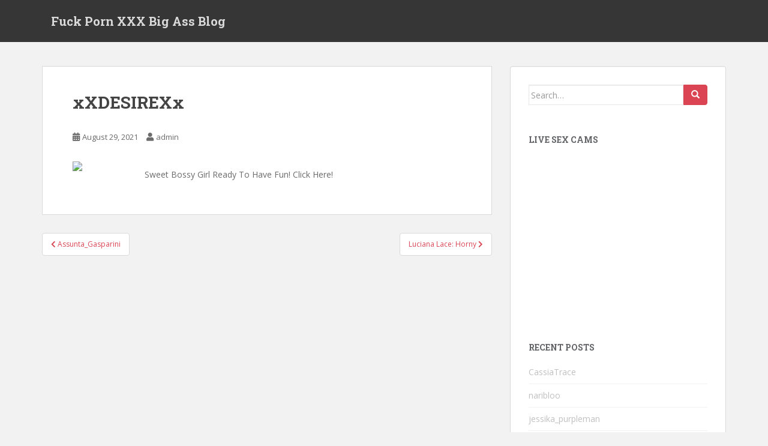

--- FILE ---
content_type: text/html; charset=UTF-8
request_url: http://www.fuckpornxxxbigass.com/xxdesirexx/
body_size: 36953
content:
<!doctype html>
<!--[if !IE]>
<html class="no-js non-ie" lang="en-US"> <![endif]-->
<!--[if IE 7 ]>
<html class="no-js ie7" lang="en-US"> <![endif]-->
<!--[if IE 8 ]>
<html class="no-js ie8" lang="en-US"> <![endif]-->
<!--[if IE 9 ]>
<html class="no-js ie9" lang="en-US"> <![endif]-->
<!--[if gt IE 9]><!-->
<html class="no-js" lang="en-US"> <!--<![endif]-->
<head>
<meta charset="UTF-8">
<meta name="viewport" content="width=device-width, initial-scale=1">
<meta name="theme-color" content="">
<link rel="profile" href="http://gmpg.org/xfn/11">

<title>xXDESIREXx &#8211; Fuck Porn XXX Big Ass Blog</title>
<meta name='robots' content='max-image-preview:large' />
<link rel='dns-prefetch' href='//fonts.googleapis.com' />
<link rel="alternate" type="application/rss+xml" title="Fuck Porn XXX Big Ass Blog &raquo; Feed" href="http://www.fuckpornxxxbigass.com/feed/" />
<link rel="alternate" type="application/rss+xml" title="Fuck Porn XXX Big Ass Blog &raquo; Comments Feed" href="http://www.fuckpornxxxbigass.com/comments/feed/" />
<link rel="alternate" title="oEmbed (JSON)" type="application/json+oembed" href="http://www.fuckpornxxxbigass.com/wp-json/oembed/1.0/embed?url=http%3A%2F%2Fwww.fuckpornxxxbigass.com%2Fxxdesirexx%2F" />
<link rel="alternate" title="oEmbed (XML)" type="text/xml+oembed" href="http://www.fuckpornxxxbigass.com/wp-json/oembed/1.0/embed?url=http%3A%2F%2Fwww.fuckpornxxxbigass.com%2Fxxdesirexx%2F&#038;format=xml" />
<style id='wp-img-auto-sizes-contain-inline-css' type='text/css'>
img:is([sizes=auto i],[sizes^="auto," i]){contain-intrinsic-size:3000px 1500px}
/*# sourceURL=wp-img-auto-sizes-contain-inline-css */
</style>
<style id='wp-emoji-styles-inline-css' type='text/css'>

	img.wp-smiley, img.emoji {
		display: inline !important;
		border: none !important;
		box-shadow: none !important;
		height: 1em !important;
		width: 1em !important;
		margin: 0 0.07em !important;
		vertical-align: -0.1em !important;
		background: none !important;
		padding: 0 !important;
	}
/*# sourceURL=wp-emoji-styles-inline-css */
</style>
<style id='wp-block-library-inline-css' type='text/css'>
:root{--wp-block-synced-color:#7a00df;--wp-block-synced-color--rgb:122,0,223;--wp-bound-block-color:var(--wp-block-synced-color);--wp-editor-canvas-background:#ddd;--wp-admin-theme-color:#007cba;--wp-admin-theme-color--rgb:0,124,186;--wp-admin-theme-color-darker-10:#006ba1;--wp-admin-theme-color-darker-10--rgb:0,107,160.5;--wp-admin-theme-color-darker-20:#005a87;--wp-admin-theme-color-darker-20--rgb:0,90,135;--wp-admin-border-width-focus:2px}@media (min-resolution:192dpi){:root{--wp-admin-border-width-focus:1.5px}}.wp-element-button{cursor:pointer}:root .has-very-light-gray-background-color{background-color:#eee}:root .has-very-dark-gray-background-color{background-color:#313131}:root .has-very-light-gray-color{color:#eee}:root .has-very-dark-gray-color{color:#313131}:root .has-vivid-green-cyan-to-vivid-cyan-blue-gradient-background{background:linear-gradient(135deg,#00d084,#0693e3)}:root .has-purple-crush-gradient-background{background:linear-gradient(135deg,#34e2e4,#4721fb 50%,#ab1dfe)}:root .has-hazy-dawn-gradient-background{background:linear-gradient(135deg,#faaca8,#dad0ec)}:root .has-subdued-olive-gradient-background{background:linear-gradient(135deg,#fafae1,#67a671)}:root .has-atomic-cream-gradient-background{background:linear-gradient(135deg,#fdd79a,#004a59)}:root .has-nightshade-gradient-background{background:linear-gradient(135deg,#330968,#31cdcf)}:root .has-midnight-gradient-background{background:linear-gradient(135deg,#020381,#2874fc)}:root{--wp--preset--font-size--normal:16px;--wp--preset--font-size--huge:42px}.has-regular-font-size{font-size:1em}.has-larger-font-size{font-size:2.625em}.has-normal-font-size{font-size:var(--wp--preset--font-size--normal)}.has-huge-font-size{font-size:var(--wp--preset--font-size--huge)}.has-text-align-center{text-align:center}.has-text-align-left{text-align:left}.has-text-align-right{text-align:right}.has-fit-text{white-space:nowrap!important}#end-resizable-editor-section{display:none}.aligncenter{clear:both}.items-justified-left{justify-content:flex-start}.items-justified-center{justify-content:center}.items-justified-right{justify-content:flex-end}.items-justified-space-between{justify-content:space-between}.screen-reader-text{border:0;clip-path:inset(50%);height:1px;margin:-1px;overflow:hidden;padding:0;position:absolute;width:1px;word-wrap:normal!important}.screen-reader-text:focus{background-color:#ddd;clip-path:none;color:#444;display:block;font-size:1em;height:auto;left:5px;line-height:normal;padding:15px 23px 14px;text-decoration:none;top:5px;width:auto;z-index:100000}html :where(.has-border-color){border-style:solid}html :where([style*=border-top-color]){border-top-style:solid}html :where([style*=border-right-color]){border-right-style:solid}html :where([style*=border-bottom-color]){border-bottom-style:solid}html :where([style*=border-left-color]){border-left-style:solid}html :where([style*=border-width]){border-style:solid}html :where([style*=border-top-width]){border-top-style:solid}html :where([style*=border-right-width]){border-right-style:solid}html :where([style*=border-bottom-width]){border-bottom-style:solid}html :where([style*=border-left-width]){border-left-style:solid}html :where(img[class*=wp-image-]){height:auto;max-width:100%}:where(figure){margin:0 0 1em}html :where(.is-position-sticky){--wp-admin--admin-bar--position-offset:var(--wp-admin--admin-bar--height,0px)}@media screen and (max-width:600px){html :where(.is-position-sticky){--wp-admin--admin-bar--position-offset:0px}}

/*# sourceURL=wp-block-library-inline-css */
</style><style id='global-styles-inline-css' type='text/css'>
:root{--wp--preset--aspect-ratio--square: 1;--wp--preset--aspect-ratio--4-3: 4/3;--wp--preset--aspect-ratio--3-4: 3/4;--wp--preset--aspect-ratio--3-2: 3/2;--wp--preset--aspect-ratio--2-3: 2/3;--wp--preset--aspect-ratio--16-9: 16/9;--wp--preset--aspect-ratio--9-16: 9/16;--wp--preset--color--black: #000000;--wp--preset--color--cyan-bluish-gray: #abb8c3;--wp--preset--color--white: #ffffff;--wp--preset--color--pale-pink: #f78da7;--wp--preset--color--vivid-red: #cf2e2e;--wp--preset--color--luminous-vivid-orange: #ff6900;--wp--preset--color--luminous-vivid-amber: #fcb900;--wp--preset--color--light-green-cyan: #7bdcb5;--wp--preset--color--vivid-green-cyan: #00d084;--wp--preset--color--pale-cyan-blue: #8ed1fc;--wp--preset--color--vivid-cyan-blue: #0693e3;--wp--preset--color--vivid-purple: #9b51e0;--wp--preset--gradient--vivid-cyan-blue-to-vivid-purple: linear-gradient(135deg,rgb(6,147,227) 0%,rgb(155,81,224) 100%);--wp--preset--gradient--light-green-cyan-to-vivid-green-cyan: linear-gradient(135deg,rgb(122,220,180) 0%,rgb(0,208,130) 100%);--wp--preset--gradient--luminous-vivid-amber-to-luminous-vivid-orange: linear-gradient(135deg,rgb(252,185,0) 0%,rgb(255,105,0) 100%);--wp--preset--gradient--luminous-vivid-orange-to-vivid-red: linear-gradient(135deg,rgb(255,105,0) 0%,rgb(207,46,46) 100%);--wp--preset--gradient--very-light-gray-to-cyan-bluish-gray: linear-gradient(135deg,rgb(238,238,238) 0%,rgb(169,184,195) 100%);--wp--preset--gradient--cool-to-warm-spectrum: linear-gradient(135deg,rgb(74,234,220) 0%,rgb(151,120,209) 20%,rgb(207,42,186) 40%,rgb(238,44,130) 60%,rgb(251,105,98) 80%,rgb(254,248,76) 100%);--wp--preset--gradient--blush-light-purple: linear-gradient(135deg,rgb(255,206,236) 0%,rgb(152,150,240) 100%);--wp--preset--gradient--blush-bordeaux: linear-gradient(135deg,rgb(254,205,165) 0%,rgb(254,45,45) 50%,rgb(107,0,62) 100%);--wp--preset--gradient--luminous-dusk: linear-gradient(135deg,rgb(255,203,112) 0%,rgb(199,81,192) 50%,rgb(65,88,208) 100%);--wp--preset--gradient--pale-ocean: linear-gradient(135deg,rgb(255,245,203) 0%,rgb(182,227,212) 50%,rgb(51,167,181) 100%);--wp--preset--gradient--electric-grass: linear-gradient(135deg,rgb(202,248,128) 0%,rgb(113,206,126) 100%);--wp--preset--gradient--midnight: linear-gradient(135deg,rgb(2,3,129) 0%,rgb(40,116,252) 100%);--wp--preset--font-size--small: 13px;--wp--preset--font-size--medium: 20px;--wp--preset--font-size--large: 36px;--wp--preset--font-size--x-large: 42px;--wp--preset--spacing--20: 0.44rem;--wp--preset--spacing--30: 0.67rem;--wp--preset--spacing--40: 1rem;--wp--preset--spacing--50: 1.5rem;--wp--preset--spacing--60: 2.25rem;--wp--preset--spacing--70: 3.38rem;--wp--preset--spacing--80: 5.06rem;--wp--preset--shadow--natural: 6px 6px 9px rgba(0, 0, 0, 0.2);--wp--preset--shadow--deep: 12px 12px 50px rgba(0, 0, 0, 0.4);--wp--preset--shadow--sharp: 6px 6px 0px rgba(0, 0, 0, 0.2);--wp--preset--shadow--outlined: 6px 6px 0px -3px rgb(255, 255, 255), 6px 6px rgb(0, 0, 0);--wp--preset--shadow--crisp: 6px 6px 0px rgb(0, 0, 0);}:where(.is-layout-flex){gap: 0.5em;}:where(.is-layout-grid){gap: 0.5em;}body .is-layout-flex{display: flex;}.is-layout-flex{flex-wrap: wrap;align-items: center;}.is-layout-flex > :is(*, div){margin: 0;}body .is-layout-grid{display: grid;}.is-layout-grid > :is(*, div){margin: 0;}:where(.wp-block-columns.is-layout-flex){gap: 2em;}:where(.wp-block-columns.is-layout-grid){gap: 2em;}:where(.wp-block-post-template.is-layout-flex){gap: 1.25em;}:where(.wp-block-post-template.is-layout-grid){gap: 1.25em;}.has-black-color{color: var(--wp--preset--color--black) !important;}.has-cyan-bluish-gray-color{color: var(--wp--preset--color--cyan-bluish-gray) !important;}.has-white-color{color: var(--wp--preset--color--white) !important;}.has-pale-pink-color{color: var(--wp--preset--color--pale-pink) !important;}.has-vivid-red-color{color: var(--wp--preset--color--vivid-red) !important;}.has-luminous-vivid-orange-color{color: var(--wp--preset--color--luminous-vivid-orange) !important;}.has-luminous-vivid-amber-color{color: var(--wp--preset--color--luminous-vivid-amber) !important;}.has-light-green-cyan-color{color: var(--wp--preset--color--light-green-cyan) !important;}.has-vivid-green-cyan-color{color: var(--wp--preset--color--vivid-green-cyan) !important;}.has-pale-cyan-blue-color{color: var(--wp--preset--color--pale-cyan-blue) !important;}.has-vivid-cyan-blue-color{color: var(--wp--preset--color--vivid-cyan-blue) !important;}.has-vivid-purple-color{color: var(--wp--preset--color--vivid-purple) !important;}.has-black-background-color{background-color: var(--wp--preset--color--black) !important;}.has-cyan-bluish-gray-background-color{background-color: var(--wp--preset--color--cyan-bluish-gray) !important;}.has-white-background-color{background-color: var(--wp--preset--color--white) !important;}.has-pale-pink-background-color{background-color: var(--wp--preset--color--pale-pink) !important;}.has-vivid-red-background-color{background-color: var(--wp--preset--color--vivid-red) !important;}.has-luminous-vivid-orange-background-color{background-color: var(--wp--preset--color--luminous-vivid-orange) !important;}.has-luminous-vivid-amber-background-color{background-color: var(--wp--preset--color--luminous-vivid-amber) !important;}.has-light-green-cyan-background-color{background-color: var(--wp--preset--color--light-green-cyan) !important;}.has-vivid-green-cyan-background-color{background-color: var(--wp--preset--color--vivid-green-cyan) !important;}.has-pale-cyan-blue-background-color{background-color: var(--wp--preset--color--pale-cyan-blue) !important;}.has-vivid-cyan-blue-background-color{background-color: var(--wp--preset--color--vivid-cyan-blue) !important;}.has-vivid-purple-background-color{background-color: var(--wp--preset--color--vivid-purple) !important;}.has-black-border-color{border-color: var(--wp--preset--color--black) !important;}.has-cyan-bluish-gray-border-color{border-color: var(--wp--preset--color--cyan-bluish-gray) !important;}.has-white-border-color{border-color: var(--wp--preset--color--white) !important;}.has-pale-pink-border-color{border-color: var(--wp--preset--color--pale-pink) !important;}.has-vivid-red-border-color{border-color: var(--wp--preset--color--vivid-red) !important;}.has-luminous-vivid-orange-border-color{border-color: var(--wp--preset--color--luminous-vivid-orange) !important;}.has-luminous-vivid-amber-border-color{border-color: var(--wp--preset--color--luminous-vivid-amber) !important;}.has-light-green-cyan-border-color{border-color: var(--wp--preset--color--light-green-cyan) !important;}.has-vivid-green-cyan-border-color{border-color: var(--wp--preset--color--vivid-green-cyan) !important;}.has-pale-cyan-blue-border-color{border-color: var(--wp--preset--color--pale-cyan-blue) !important;}.has-vivid-cyan-blue-border-color{border-color: var(--wp--preset--color--vivid-cyan-blue) !important;}.has-vivid-purple-border-color{border-color: var(--wp--preset--color--vivid-purple) !important;}.has-vivid-cyan-blue-to-vivid-purple-gradient-background{background: var(--wp--preset--gradient--vivid-cyan-blue-to-vivid-purple) !important;}.has-light-green-cyan-to-vivid-green-cyan-gradient-background{background: var(--wp--preset--gradient--light-green-cyan-to-vivid-green-cyan) !important;}.has-luminous-vivid-amber-to-luminous-vivid-orange-gradient-background{background: var(--wp--preset--gradient--luminous-vivid-amber-to-luminous-vivid-orange) !important;}.has-luminous-vivid-orange-to-vivid-red-gradient-background{background: var(--wp--preset--gradient--luminous-vivid-orange-to-vivid-red) !important;}.has-very-light-gray-to-cyan-bluish-gray-gradient-background{background: var(--wp--preset--gradient--very-light-gray-to-cyan-bluish-gray) !important;}.has-cool-to-warm-spectrum-gradient-background{background: var(--wp--preset--gradient--cool-to-warm-spectrum) !important;}.has-blush-light-purple-gradient-background{background: var(--wp--preset--gradient--blush-light-purple) !important;}.has-blush-bordeaux-gradient-background{background: var(--wp--preset--gradient--blush-bordeaux) !important;}.has-luminous-dusk-gradient-background{background: var(--wp--preset--gradient--luminous-dusk) !important;}.has-pale-ocean-gradient-background{background: var(--wp--preset--gradient--pale-ocean) !important;}.has-electric-grass-gradient-background{background: var(--wp--preset--gradient--electric-grass) !important;}.has-midnight-gradient-background{background: var(--wp--preset--gradient--midnight) !important;}.has-small-font-size{font-size: var(--wp--preset--font-size--small) !important;}.has-medium-font-size{font-size: var(--wp--preset--font-size--medium) !important;}.has-large-font-size{font-size: var(--wp--preset--font-size--large) !important;}.has-x-large-font-size{font-size: var(--wp--preset--font-size--x-large) !important;}
/*# sourceURL=global-styles-inline-css */
</style>

<style id='classic-theme-styles-inline-css' type='text/css'>
/*! This file is auto-generated */
.wp-block-button__link{color:#fff;background-color:#32373c;border-radius:9999px;box-shadow:none;text-decoration:none;padding:calc(.667em + 2px) calc(1.333em + 2px);font-size:1.125em}.wp-block-file__button{background:#32373c;color:#fff;text-decoration:none}
/*# sourceURL=/wp-includes/css/classic-themes.min.css */
</style>
<link rel='stylesheet' id='sparkling-bootstrap-css' href='http://www.fuckpornxxxbigass.com/wp-content/themes/sparkling/assets/css/bootstrap.min.css?ver=6.9' type='text/css' media='all' />
<link rel='stylesheet' id='sparkling-icons-css' href='http://www.fuckpornxxxbigass.com/wp-content/themes/sparkling/assets/css/fontawesome-all.min.css?ver=5.1.1.' type='text/css' media='all' />
<link rel='stylesheet' id='sparkling-fonts-css' href='//fonts.googleapis.com/css?family=Open+Sans%3A400italic%2C400%2C600%2C700%7CRoboto+Slab%3A400%2C300%2C700&#038;ver=6.9' type='text/css' media='all' />
<link rel='stylesheet' id='sparkling-style-css' href='http://www.fuckpornxxxbigass.com/wp-content/themes/sparkling/style.css?ver=2.4.2' type='text/css' media='all' />
<script type="text/javascript" src="http://www.fuckpornxxxbigass.com/wp-includes/js/jquery/jquery.min.js?ver=3.7.1" id="jquery-core-js"></script>
<script type="text/javascript" src="http://www.fuckpornxxxbigass.com/wp-includes/js/jquery/jquery-migrate.min.js?ver=3.4.1" id="jquery-migrate-js"></script>
<script type="text/javascript" src="http://www.fuckpornxxxbigass.com/wp-content/themes/sparkling/assets/js/vendor/bootstrap.min.js?ver=6.9" id="sparkling-bootstrapjs-js"></script>
<script type="text/javascript" src="http://www.fuckpornxxxbigass.com/wp-content/themes/sparkling/assets/js/functions.js?ver=20180503" id="sparkling-functions-js"></script>
<link rel="https://api.w.org/" href="http://www.fuckpornxxxbigass.com/wp-json/" /><link rel="alternate" title="JSON" type="application/json" href="http://www.fuckpornxxxbigass.com/wp-json/wp/v2/posts/571" /><link rel="EditURI" type="application/rsd+xml" title="RSD" href="http://www.fuckpornxxxbigass.com/xmlrpc.php?rsd" />
<meta name="generator" content="WordPress 6.9" />
<link rel="canonical" href="http://www.fuckpornxxxbigass.com/xxdesirexx/" />
<link rel='shortlink' href='http://www.fuckpornxxxbigass.com/?p=571' />
<style type="text/css"></style>        <style type="text/css">
                    .navbar > .container .navbar-brand {
                color: #dadada;
            }
                </style>
        
</head>

<body class="wp-singular post-template-default single single-post postid-571 single-format-standard wp-theme-sparkling">
	<a class="sr-only sr-only-focusable" href="#content">Skip to main content</a>
<div id="page" class="hfeed site">

	<header id="masthead" class="site-header" role="banner">
		<nav class="navbar navbar-default
		" role="navigation">
			<div class="container">
				<div class="row">
					<div class="site-navigation-inner col-sm-12">
						<div class="navbar-header">


														<div id="logo">
															<p class="site-name">																		<a class="navbar-brand" href="http://www.fuckpornxxxbigass.com/" title="Fuck Porn XXX Big Ass Blog" rel="home">Fuck Porn XXX Big Ass Blog</a>
																</p>																													</div><!-- end of #logo -->

							<button type="button" class="btn navbar-toggle" data-toggle="collapse" data-target=".navbar-ex1-collapse">
								<span class="sr-only">Toggle navigation</span>
								<span class="icon-bar"></span>
								<span class="icon-bar"></span>
								<span class="icon-bar"></span>
							</button>
						</div>



						


					</div>
				</div>
			</div>
		</nav><!-- .site-navigation -->
	</header><!-- #masthead -->

	<div id="content" class="site-content">

		<div class="top-section">
								</div>

		<div class="container main-content-area">
						<div class="row side-pull-left">
				<div class="main-content-inner col-sm-12 col-md-8">

	<div id="primary" class="content-area">
		<main id="main" class="site-main" role="main">

		<article id="post-571" class="post-571 post type-post status-publish format-standard hentry category-fuck-porn-xxx-big-ass">
		<div class="post-inner-content">
		<header class="entry-header page-header">

			<h1 class="entry-title ">xXDESIREXx</h1>

			<div class="entry-meta">
				<span class="posted-on"><i class="fa fa-calendar-alt"></i> <a href="http://www.fuckpornxxxbigass.com/xxdesirexx/" rel="bookmark"><time class="entry-date published" datetime="2021-08-29T09:45:25+00:00">August 29, 2021</time><time class="updated" datetime="2021-08-29T09:45:25+00:00">August 29, 2021</time></a></span><span class="byline"> <i class="fa fa-user"></i> <span class="author vcard"><a class="url fn n" href="http://www.fuckpornxxxbigass.com/author/admin/">admin</a></span></span>
								
			</div><!-- .entry-meta -->
		</header><!-- .entry-header -->

		<div class="entry-content">
			<p><a href="https://xxxcamhub.com/services/directlinkhandler.ashx?origin=2&#038;h=18627259395&#038;wid=125650545630&#038;queryid=4609&#038;promocode=BCODEL0000053_00000&#038;cid=10&#038;ptype=11&#038;ft=1&#038;cdnpriority=1&#038;EnableOfflineActiveStorage=True"><img decoding="async" src="https://i0.wlmediahub.com/imagesrv/imp_getimage?is=IMLFOH&#038;qu=77&#038;wm=0&#038;fn=ahip/0891/1508891/3ecc1398cd9d4a0096bc068849d380b4.jpg&#038;cctrl=public,max-age%3d2592000&#038;wi=120&#038;hi=90" align="left" height="90" width="120" border="0"></a></p>
<p>Sweet Bossy Girl Ready To Have Fun! Click Here!</p>
					</div><!-- .entry-content -->

		<footer class="entry-meta">

			
		</footer><!-- .entry-meta -->
	</div>

	
</article><!-- #post-## -->

	<nav class="navigation post-navigation" aria-label="Posts">
		<h2 class="screen-reader-text">Post navigation</h2>
		<div class="nav-links"><div class="nav-previous"><a href="http://www.fuckpornxxxbigass.com/assunta_gasparini/" rel="prev"><i class="fa fa-chevron-left"></i> <span class="post-title">Assunta_Gasparini</span></a></div><div class="nav-next"><a href="http://www.fuckpornxxxbigass.com/luciana-lace-horny/" rel="next"><span class="post-title">Luciana Lace: Horny <i class="fa fa-chevron-right"></i></span></a></div></div>
	</nav>
		</main><!-- #main -->
	</div><!-- #primary -->

</div><!-- close .main-content-inner -->
<div id="secondary" class="widget-area col-sm-12 col-md-4" role="complementary">
	<div class="well">
				<aside id="search-2" class="widget widget_search">
<form role="search" method="get" class="form-search" action="http://www.fuckpornxxxbigass.com/">
  <div class="input-group">
	  <label class="screen-reader-text" for="s">Search for:</label>
	<input type="text" class="form-control search-query" placeholder="Search&hellip;" value="" name="s" title="Search for:" />
	<span class="input-group-btn">
	  <button type="submit" class="btn btn-default" name="submit" id="searchsubmit" value="Search"><span class="glyphicon glyphicon-search"></span></button>
	</span>
  </div>
</form>
</aside><aside id="custom_html-2" class="widget_text widget widget_custom_html"><h3 class="widget-title">Live Sex Cams</h3><div class="textwidget custom-html-widget"><div data-awe-container-id="756424" style="display:inline-block;width:300px;height:250px;"></div><script src="//awecre.com/embed/vb?c=756424&categoryName=girl&filters=&pageName=random&color=red_pink&psid=bestonwww&pstool=316_1&siteId=wl3&cobrandId=216172&psprogram=cbrnd&campaign_id=&ms_notrack=1&subAffId={SUBAFFID}"></script>


<script src="//psedwm.com/pu/?target=fs&site=jasmin&psid=bestonwww&pstool=300_17&psprogram=revs&campaign_id=&category=girl&subaffid={SUBAFFID}&width=1100&height=800&cap=24&ms_notrack=1"></script>
</div></aside>
		<aside id="recent-posts-2" class="widget widget_recent_entries">
		<h3 class="widget-title">Recent Posts</h3>
		<ul>
											<li>
					<a href="http://www.fuckpornxxxbigass.com/cassiatrace/">CassiaTrace</a>
									</li>
											<li>
					<a href="http://www.fuckpornxxxbigass.com/naribloo/">naribloo</a>
									</li>
											<li>
					<a href="http://www.fuckpornxxxbigass.com/jessika_purpleman/">jessika_purpleman</a>
									</li>
											<li>
					<a href="http://www.fuckpornxxxbigass.com/sexybossgal/">sexybossgal</a>
									</li>
											<li>
					<a href="http://www.fuckpornxxxbigass.com/tinyblair/">TinyBlair</a>
									</li>
					</ul>

		</aside><aside id="custom_html-3" class="widget_text widget widget_custom_html"><h3 class="widget-title">XXX Cam Hub</h3><div class="textwidget custom-html-widget"><iframe src="https://pc180101.com/gen/banner019.asp?wid=125650545630&promocode=BCODERTS_00000&colors=330f0f,570000,240000,ffffff,f76969,ff0000,000000,df0209,cc4041,600000&pid=-7250&ptype=1&queryid=1.1.1&ft=1" scrolling="No" marginwidth="0" marginheight="0" align="middle" width="250" height="250" frameborder="No" allowtransparency="true"></iframe>

			</div></aside><aside id="categories-2" class="widget widget_categories"><h3 class="widget-title">Categories</h3>
			<ul>
					<li class="cat-item cat-item-1"><a href="http://www.fuckpornxxxbigass.com/category/fuck-porn-xxx-big-ass/">Fuck Porn XXX Big Ass</a>
</li>
			</ul>

			</aside><aside id="custom_html-4" class="widget_text widget widget_custom_html"><h3 class="widget-title">Adult Live Sex Cams</h3><div class="textwidget custom-html-widget"><a target='_blank' href="https://adultlivesexcams.com/services/directlinkhandler.ashx?WID=125583228345&promocode=BCODE491EE546_00000&ptype=1&queryid=1&cid=8&ft=1"><img src="https://i20.imlive.com/pw/gif/wa160z600_se.jpg" border="0"></a>			

			</div></aside><aside id="custom_html-5" class="widget_text widget widget_custom_html"><h3 class="widget-title">Top Adult Sites</h3><div class="textwidget custom-html-widget"><a href="http://www.imlive.com.pl"><font color=#111111 size=2>ImLive</font></a>
<a href="http://www.jasmin.com.co"><font color=#111111 size=2>jasminlive cams</font></a>
<a href="http://www.streamate.biz"><font color=#111111 size=2>streamate</font></a>
<a href="https://www.sexcams.com.co/livejasmin/"><font color=#111111 size=2>LiveJasmin</font></a>
<a href="http://bongacams.sex-reviews.net"><font color=#111111 size=2>bongacams</font></a>
<a href="http://flirt4free.sex-reviews.net"><font color=#111111 size=2>flirt4free</font></a>
<a href="http://www.sex-reviews.net/livecams/xlovecam.php"><font color=#111111 size=2>XLoveCam</font></a>

<a href="https://liveprivates.livesexshows.biz/"><font color=#111111 size=2>LivePrivates.com</font></a>
<a href="https://joyourself.livesexshows.biz/"><font color=#111111 size=2>Joyourself</font></a>
<a href="https://mytrannycams.livesexshows.biz/"><font color=#111111 size=2>mytrannycams</font></a>
<a href="http://www.imlive.top"><font color=#111111 size=2>Imlive</font></a>
<a href="http://www.streamate.cc"><font color=#111111 size=2>streamate.com</font></a>

<a href="https://www.livesexcams.com.co/livejasmin/"><font color=#111111 size=3>live jasmin</font></a>
<a href="https://www.livesexcams.com.co/livejasmine/"><font color=#111111 size=3>livejasmine</font></a>
<a href="https://www.livesexcams.com.co/jasminlive/"><font color=#111111 size=3>JasminLive</font></a>
<a href="https://www.livesexcams.com.co/cameraboys/"><font color=#111111 size=3>Cameraboys</font></a>
<a href="https://www.livesexcams.com.co/joyourself/"><font color=#111111 size=3>Joyourself</font></a>
<a href="http://www.teensexchatrooms.com"><font color=#111111 size=3>teen sex chat rooms</font></a>
<a href="http://jasminelive.sex-reviews.net"><font color=#111111 size=3>JasmineLive</font></a>

<b>

<a href="https://www.livejasmin.livesexshows.biz/"><font color=#111111 size=3>jasmin live</font></a>
<a href="https://www.livejasmine.livesexshows.biz/"><font color=#111111 size=3>live jasmine</font></a>
<a href="https://www.sexchat.org.uk/mytrannycams/"><font color=#111111 size=3>My Tranny Cams</font></a>
<a href="http://www.gaylivesexboys.com"><font color=#111111 size=3>gay live sex boys</font></a>
<a href="http://www.adultlivesexchat.com"><font color=#111111 size=3>adult live sex chat</font></a>
<a href="http://www.hotclubsex.com"><font color=#111111 size=3>hot club sex</font></a>

<a href="http://www.livejasmin.top"><font color=#111111 size=3>livejasmin</font></a>
<a href="https://www.sexcams.com.co/livejasmine/"><font color=#111111 size=3>livejasmine</font></a>
<a href="https://www.sexcams.com.co/jasminlive/"><font color=#111111 size=3>jasminlive</font></a>
<a href="https://www.sexcams.com.co/jasminelive/"><font color=#111111 size=3>jasmine live</font></a>
<a href="https://mycams.livesexshows.biz/"><font color=#111111 size=3>mycams.com</font></a>

<a href="http://www.livesexcams.com.co"><font color=#111111 size=2>live sex cams</font></a>
<a href="http://www.sexchat.org.uk"><font color=#111111 size=2>free sex chat</font></a>
<a href="http://www.freechat.com.co"><font color=#111111 size=2>free live sex chat</font></a>
<a href="http://www.sexcams.com.co"><font color=#111111 size=2>hot live sex cams</font></a>
<a href="http://www.sexchat.com.co"><font color=#111111 size=2>adult live sex chat</font></a>
<a href="http://www.nudecamboys.com"><font color=#111111 size=2>nude cam boys</font></a>
<a href="http://www.livesexshows.biz"><font color=#111111 size=2>live sex shows</font></a>
<a href="http://www.livesexchat.us"><font color=#111111 size=2>live sex chat</font></a>
<a href="http://pcash.imlive.com/releasese/ActivePage4537.asp?WID=124636996440&LinkID=701&QueryID=138&promocode=BCODEB7AE46F2_00000"><font color=#111111 size=2>imlive com</font></a>

</b>

<p>
<b>

<a href="https://www.livesexcams.com.co/cameraboys/"><font color=#111111 size=2>CameraBoys</font></a>
<a href="https://www.sexcams.com.co/mycams/"><font color=#111111 size=2>MyCams</font></a>
<a href="https://www.joysexcams.com/"><font color=#111111 size=2>Joyourself</font></a>
<a href="https://www.privatecamsfree.com/"><font color=#111111 size=2>LivePrivates</font></a>
<a href="https://www.livesexcams.com.co/mytrannycams/"><font color=#111111 size=2>MyTrannyCams</font></a>

<a href="http://www.livesexadultcams.com"><font color=#111111 size=3>live sex adult cams</font></a>
<a href="https://www.sexchat.org.uk/livejasmin/"><font color=#111111 size=3>livejasmin</font></a>
<a href="https://www.livesexcams.com.co/jasminelive/"><font color=#111111 size=3>JasmineLive</font></a>
<a href="https://cameraboys.livesexshows.biz"><font color=#111111 size=3>CameraBoys.com</font></a>
<a href="https://www.livesexcams.com.co/mycams/"><font color=#111111 size=3>MyCams.com</font></a>
<a href="https://www.livesexshows.biz/joyourself/"><font color=#111111 size=3>Joyourself</font></a>
<a href="http://www.maturesexchat.com"><font color=#111111 size=3>MaturesCam</font></a>
<a href="http://www.myshemales.com"><font color=#111111 size=3>MyTrannyCams</font></a>
<a href="https://www.livesexcams.com.co/liveprivates/"><font color=#111111 size=3>LivePrivates Sex</font></a>
<a href="http://www.liveasiancams.biz"><font color=#111111 size=3>LiveSexAsian</font></a>

</b>
</p>

<a href="http://www.adultcamtube.com"><font color=#111111 size=3>live sex cam tube</font></a>
<a href="http://www.sexplaycam.us"><font color=#111111 size=3>sexplaycam</font></a>
<a href="http://www.adultlivesexcams.com"><font color=#111111 size=3>live adult cams</font></a>
<a href="http://www.livehotsexcams.com"><font color=#111111 size=3>hot sex cams</font></a>
<a href="http://www.livefetishwebcams.com"><font color=#111111 size=3>live fetish cams</font></a>
<a href="http://www.xxxcamhub.com"><font color=#111111 size=3>live xxx cams</font></a>
<a href="http://www.sexcamsex.com"><font color=#111111 size=3>live sex cam sex</font></a>
<a href="http://www.bumcams.com"><font color=#111111 size=3>free live sex cams</font></a>
<a href="http://www.bestlivesexcams.com"><font color=#111111 size=3>best live sex cams</font></a>
<a href="http://www.livesexlivecams.cam"><font color=#111111 size=3>live sex cam</font></a>
<a href="http://www.mygayboys.cam"><font color=#111111 size=3>live gay cams</font></a>
<a href="http://www.wetsexcams.com"><font color=#111111 size=3>amateur sex cams</font></a>
<a href="http://www.hotlivesexchat.com"><font color=#111111 size=3>live sex chat</font></a>
<a href="http://www.cams4play.com"><font color=#111111 size=3>live sex cams</font></a>
<a href="http://www.gaycamspot.com"><font color=#111111 size=3>live gay cams</font></a>
<a href="http://www.mensexcams.com"><font color=#111111 size=3>live gay sex</font></a>
<a href="http://www.mytscams.com"><font color=#111111 size=3>live ts cams</font></a>
<a href="http://www.gayhotcams.com"><font color=#111111 size=3>gay hot cams</font></a>
<a href="http://www.livesexcams.biz"><font color=#111111 size=3>live sex cams</font></a>
<a href="http://www.livegaycams.biz"><font color=#111111 size=3>live gay cams</font></a></div></aside>	</div>
</div><!-- #secondary -->
		</div><!-- close .row -->
	</div><!-- close .container -->
</div><!-- close .site-content -->

	<div id="footer-area">
		<div class="container footer-inner">
			<div class="row">
				
				</div>
		</div>

		<footer id="colophon" class="site-footer" role="contentinfo">
			<div class="site-info container">
				<div class="row">
										<nav role="navigation" class="col-md-6">
											</nav>
					<div class="copyright col-md-6">
						sparkling						Theme by <a href="https://colorlib.com/" target="_blank" rel="nofollow noopener">Colorlib</a> Powered by <a href="https://wordpress.org/" target="_blank">WordPress</a>					</div>
				</div>
			</div><!-- .site-info -->
			<div class="scroll-to-top"><i class="fa fa-angle-up"></i></div><!-- .scroll-to-top -->
		</footer><!-- #colophon -->
	</div>
</div><!-- #page -->

		<script type="text/javascript">
		  jQuery(document).ready(function ($) {
			if ($(window).width() >= 767) {
			  $('.navbar-nav > li.menu-item > a').click(function () {
				if ($(this).attr('target') !== '_blank') {
				  window.location = $(this).attr('href')
				}
			  })
			}
		  })
		</script>
	<script type="speculationrules">
{"prefetch":[{"source":"document","where":{"and":[{"href_matches":"/*"},{"not":{"href_matches":["/wp-*.php","/wp-admin/*","/wp-content/uploads/*","/wp-content/*","/wp-content/plugins/*","/wp-content/themes/sparkling/*","/*\\?(.+)"]}},{"not":{"selector_matches":"a[rel~=\"nofollow\"]"}},{"not":{"selector_matches":".no-prefetch, .no-prefetch a"}}]},"eagerness":"conservative"}]}
</script>
<script type="text/javascript" src="http://www.fuckpornxxxbigass.com/wp-content/themes/sparkling/assets/js/skip-link-focus-fix.min.js?ver=20140222" id="sparkling-skip-link-focus-fix-js"></script>
<script id="wp-emoji-settings" type="application/json">
{"baseUrl":"https://s.w.org/images/core/emoji/17.0.2/72x72/","ext":".png","svgUrl":"https://s.w.org/images/core/emoji/17.0.2/svg/","svgExt":".svg","source":{"concatemoji":"http://www.fuckpornxxxbigass.com/wp-includes/js/wp-emoji-release.min.js?ver=6.9"}}
</script>
<script type="module">
/* <![CDATA[ */
/*! This file is auto-generated */
const a=JSON.parse(document.getElementById("wp-emoji-settings").textContent),o=(window._wpemojiSettings=a,"wpEmojiSettingsSupports"),s=["flag","emoji"];function i(e){try{var t={supportTests:e,timestamp:(new Date).valueOf()};sessionStorage.setItem(o,JSON.stringify(t))}catch(e){}}function c(e,t,n){e.clearRect(0,0,e.canvas.width,e.canvas.height),e.fillText(t,0,0);t=new Uint32Array(e.getImageData(0,0,e.canvas.width,e.canvas.height).data);e.clearRect(0,0,e.canvas.width,e.canvas.height),e.fillText(n,0,0);const a=new Uint32Array(e.getImageData(0,0,e.canvas.width,e.canvas.height).data);return t.every((e,t)=>e===a[t])}function p(e,t){e.clearRect(0,0,e.canvas.width,e.canvas.height),e.fillText(t,0,0);var n=e.getImageData(16,16,1,1);for(let e=0;e<n.data.length;e++)if(0!==n.data[e])return!1;return!0}function u(e,t,n,a){switch(t){case"flag":return n(e,"\ud83c\udff3\ufe0f\u200d\u26a7\ufe0f","\ud83c\udff3\ufe0f\u200b\u26a7\ufe0f")?!1:!n(e,"\ud83c\udde8\ud83c\uddf6","\ud83c\udde8\u200b\ud83c\uddf6")&&!n(e,"\ud83c\udff4\udb40\udc67\udb40\udc62\udb40\udc65\udb40\udc6e\udb40\udc67\udb40\udc7f","\ud83c\udff4\u200b\udb40\udc67\u200b\udb40\udc62\u200b\udb40\udc65\u200b\udb40\udc6e\u200b\udb40\udc67\u200b\udb40\udc7f");case"emoji":return!a(e,"\ud83e\u1fac8")}return!1}function f(e,t,n,a){let r;const o=(r="undefined"!=typeof WorkerGlobalScope&&self instanceof WorkerGlobalScope?new OffscreenCanvas(300,150):document.createElement("canvas")).getContext("2d",{willReadFrequently:!0}),s=(o.textBaseline="top",o.font="600 32px Arial",{});return e.forEach(e=>{s[e]=t(o,e,n,a)}),s}function r(e){var t=document.createElement("script");t.src=e,t.defer=!0,document.head.appendChild(t)}a.supports={everything:!0,everythingExceptFlag:!0},new Promise(t=>{let n=function(){try{var e=JSON.parse(sessionStorage.getItem(o));if("object"==typeof e&&"number"==typeof e.timestamp&&(new Date).valueOf()<e.timestamp+604800&&"object"==typeof e.supportTests)return e.supportTests}catch(e){}return null}();if(!n){if("undefined"!=typeof Worker&&"undefined"!=typeof OffscreenCanvas&&"undefined"!=typeof URL&&URL.createObjectURL&&"undefined"!=typeof Blob)try{var e="postMessage("+f.toString()+"("+[JSON.stringify(s),u.toString(),c.toString(),p.toString()].join(",")+"));",a=new Blob([e],{type:"text/javascript"});const r=new Worker(URL.createObjectURL(a),{name:"wpTestEmojiSupports"});return void(r.onmessage=e=>{i(n=e.data),r.terminate(),t(n)})}catch(e){}i(n=f(s,u,c,p))}t(n)}).then(e=>{for(const n in e)a.supports[n]=e[n],a.supports.everything=a.supports.everything&&a.supports[n],"flag"!==n&&(a.supports.everythingExceptFlag=a.supports.everythingExceptFlag&&a.supports[n]);var t;a.supports.everythingExceptFlag=a.supports.everythingExceptFlag&&!a.supports.flag,a.supports.everything||((t=a.source||{}).concatemoji?r(t.concatemoji):t.wpemoji&&t.twemoji&&(r(t.twemoji),r(t.wpemoji)))});
//# sourceURL=http://www.fuckpornxxxbigass.com/wp-includes/js/wp-emoji-loader.min.js
/* ]]> */
</script>

</body>
</html>


--- FILE ---
content_type: application/javascript
request_url: https://hl.pc161021.com/js/1.js?anc=184&_=1769524205177
body_size: 24560
content:
/* 2026-01-27 14:30:03 */ 
 var bannersArray=[];
                                bannersArray[0]=['https://imlive.com/wmaster.ashx?nickname=BellaLeen&queryid=1&from=freevideo4','https://images.pc161021.com/imagesrv/imp_getimage?qu=77&cctrl=public,max-age%3d2592000&is=IMLFOH&wm=108x90&wi=176&hi=139&fn=0051/1666051/166605101760690300.jpg', 'BellaLeen','nc?server1=rtmp://bintu-play.nanocosmos.de:80/play','cdnnc://bintu-vtrans~nanocosmos~de/live.fly222','cdnnc://bintu-vtrans~nanocosmos~de/live.fly222','10','1666051','1','1','0051/1666051/166605101760690334.jpg,0051/1666051/166605101760690263.jpg,0051/1666051/166605101760690221.jpg,0051/1666051/166605101760690234.jpg,0051/1666051/166605101760690246.jpg,','1','https://vid.imlmediahub.com/PrivateVideoDistributionService.ashx?resource=vh3/0051/1666051/c2d2468e03264e1abd77b1825bec1384.mp4&expiration=639278272267198132&signature=0au5mSUYTAlUfD3aOlEPKO109HUBvc-tF5BO-VyQMsc_&mediaUserType=1','30=1666051/c2d2468e03264e1abd77b1825bec1384.mp4;','http://appbosh21.imlive.com/','18','Female','Straight','C','Blonde','Piercings,Tattoos,Shaved','','0','ahip/0051/1666051/024f80dd74544d418c8702d8d226630b.jpg','1','0051/1666051/166605101760690263.jpg,0051/1666051/166605101760690278.jpg,0051/1666051/166605101760690334.jpg,0051/1666051/166605101760690289.jpg,0051/1666051/166605101760690316.jpg,','','&#10084;&#65039; I am a pretty cool person in my opinion, very open-minded and i love to TALK (like literally, you`ll tell me to shut up at some point) &#10084;&#65039; I am HILLARIOUS, i can make you laugh and at some point you`ll feel our conversation turn into a stand-up comedy show &#10084;&#6','Heya! My name is BellaLeen I welcome you to my place ! Take a seat and get ready for your fantezy! I am the type of person that you wanna have by your side, i can be very funny and charming, someone you can talk to for hours and hours without getting bored for even a second, I can even be a thunde','&#10084;&#65039;I love to try new things and experiment anything that is there to experiment (if you have anything in mind you wanna try, you got the right woman), I love giving and recieving pleasure but seeing you have an amazing time with me is what turns me on the MOST!There are many more things','','0','{"id":"8238f5b9-1e3b-44e6-b1ea-9c827824a3b9","streamname":"aSj1T-oPuNX","url":"bintu-play.nanocosmos.de","rtc_url":"bintu-webrtc.nanocosmos.de","type":"3","state":"live","shscreen":"{&quot;ssMetadata&quot;:&quot;ss-screenShareVideoSize:-1x-1cameraVideoSize:1280x720-ss&quot;}"}','','2'];
                                bannersArray[1]=['https://imlive.com/wmaster.ashx?nickname=KatalinaCruz&queryid=1&from=freevideo4','https://images.pc161021.com/imagesrv/imp_getimage?qu=77&cctrl=public,max-age%3d2592000&is=IMLFOH&wm=108x90&wi=176&hi=139&fn=0545/1598545/159854501767363685.jpg', 'KatalinaCruz','nc?server1=rtmp://bintu-play.nanocosmos.de:80/play','cdnnc://bintu-vtrans~nanocosmos~de/live.fly223','cdnnc://bintu-vtrans~nanocosmos~de/live.fly223','10','1598545','1','1','0545/1598545/159854501683602103.jpg,0545/1598545/159854501683602132.jpg,0545/1598545/159854501707944160.jpg,0545/1598545/159854501688230905.jpg,0545/1598545/159854501688230845.jpg,','1','https://vidaw.imlmediahub.com/MediaTransfer/media/imlive/FoldersOfHosts/0545/1598545/4a3c2ebbbf9c4c5db238ea0d2193abb4.mp4?AWSAccessKeyId=AKIAJMTSAJEQM62K7DEQ&Expires=1799974625&Signature=KuY9muEEX%2FWt1wjPonr47yUbzqE%3D','30=1598545/4a3c2ebbbf9c4c5db238ea0d2193abb4.mp4;','http://appbosh22.imlive.com/','23','Female','Bisexual','B','Blonde','Piercings,Tattoos,Shaved','0545/1598545/159854501708793826.jpg','0','0545/1598545/159854501767363717.jpg','1','0545/1598545/159854501683602031.jpg,0545/1598545/159854501697768566.jpg,0545/1598545/159854501683602132.jpg,0545/1598545/159854501683602165.jpg,0545/1598545/159854501683602076.jpg,','','I like to meet and learn new things, smile, make new friends, live new experiences and adventures that include sexual ones, dance, seduce and fulfill all your fantasies.','I am a very sexy Latin woman, my body is athletic and fit, my hair is curly, my butt is very hot, my eyes are captivating and my smile is special, I love making new friends, I am very naughty and smiling, Welcome to My pleasure room you will have fun.','I am a risky woman who enjoys everything: small penises, big penises, submissive and dominant, watching you cum hard, role playing and characters.','','0','{"id":"88673daf-80f1-4f24-b79e-44c8cec84004","streamname":"aSj1T-ahElq","url":"bintu-play.nanocosmos.de","rtc_url":"bintu-webrtc.nanocosmos.de","type":"3","state":"live","shscreen":"{&quot;ssMetadata&quot;:&quot;ss-screenShareVideoSize:-1x-1cameraVideoSize:1280x720-ss&quot;}"}','','2'];
                                bannersArray[2]=['https://imlive.com/wmaster.ashx?nickname=ScarlettWalker&queryid=1&from=freevideo4','https://images.pc161021.com/imagesrv/imp_getimage?qu=77&cctrl=public,max-age%3d2592000&is=IMLFOH&wm=108x90&wi=176&hi=139&fn=0563/1590563/159056301768583932.jpg', 'ScarlettWalker','nc?server1=rtmp://bintu-play.nanocosmos.de:80/play','cdnnc://bintu-vtrans~nanocosmos~de/live.fly222','cdnnc://bintu-vtrans~nanocosmos~de/live.fly222','10','1590563','1','1','0563/1590563/159056301723962085.jpg,0563/1590563/159056301729674193.jpg,0563/1590563/159056301747659194.jpg,0563/1590563/159056301756654536.jpg,0563/1590563/159056301743614485.jpg,','0','','','http://appbosh22.imlive.com/','18','Female','Bisexual','B','Black','Piercings,Tattoos,Hairy','','0','0563/1590563/159056301767973232.jpg','1','0563/1590563/159056301726113790.jpg,0563/1590563/159056301767800940.jpg,0563/1590563/159056301716970070.jpg,0563/1590563/159056301751907233.jpg,0563/1590563/159056301765285531.jpg,','','I am a curious, fun person and always looking for new experiences. I love exploring different worlds, from deep talks to fun and light moments. My life is full of adventures, laughter and constant learning&#127757;&#128171;.','Hello! I`m Scarlett&#127775; I am an extroverted, fun and energetic girl, always ready to share good times and-create-a unique connection with interesting people. &#128150;&#10024; I love meeting new people and enjoying fun conversations...','Passionate kisses, a man who knows how to truly treat a woman, I love dirty talk and roleplay,I love compliments and deep conversations.','','0','{"id":"8c3cdfec-1b5c-40d7-b3f2-c7cd69f766e4","streamname":"aSj1T-Wu2et","url":"bintu-play.nanocosmos.de","rtc_url":"bintu-webrtc.nanocosmos.de","type":"3","state":"live","shscreen":"{&quot;ssMetadata&quot;:&quot;ss-screenShareVideoSize:-1x-1cameraVideoSize:960x540-ss&quot;}"}','','2'];
                                bannersArray[3]=['https://imlive.com/wmaster.ashx?nickname=AnnieHoney&queryid=1&from=freevideo4','https://images.pc161021.com/imagesrv/imp_getimage?qu=77&cctrl=public,max-age%3d2592000&is=IMLFOH&wm=108x90&wi=176&hi=139&fn=0234/675234/675234O1388477118.jpg%3Av%3D1', 'AnnieHoney','nc?server1=rtmp://bintu-play.nanocosmos.de:80/play','cdnnc://bintu-vtrans~nanocosmos~de/live.fly221','cdnnc://bintu-vtrans~nanocosmos~de/live.fly221','10','675234','1','1','0234/675234/675234O1291193785.jpg%3Av%3D1,0234/675234/675234O1353987359.jpg%3Av%3D1,0234/675234/675234O1533296111.jpg%3Av%3D1,0234/675234/675234O1527863129.jpg%3Av%3D1,0234/675234/675234O1291194170.jpg%3Av%3D1,','1','https://vid.imlmediahub.com/PrivateVideoDistributionService.ashx?resource=vh3/0234/675234/3447e79658924e568b422381df519125.mp4&expiration=639153349329503374&signature=UnGuydHK4huhXd~Q8QQVWNfcZzMCgfqybRspJ7mVdl4_&mediaUserType=1','12=675234/b8ae69008525452da0a0fb5a17b85393.mp4;13=675234/ee2c716661b543548a4edd6fa2e20523.mp4;14=675234/133fec3e06be4d6998a1585443089013.mp4;15=675234/f31817b5ab8c4019a22918f0f1303e31.mp4;16=675234/792a924d39494ef5a146b64ce2b88d87.mp4;17=675234/959baa5a2b6f47458ff637ed0cf8a851.mp4;30=675234/3447e79658924e568b422381df519125.mp4;','http://appbosh21.imlive.com/','39','Female','Bisexual','D','Brown','Tattoos,Shaved','','0','0234/675234/675234O1291191765.jpg%3Av%3D1','1','0234/675234/675234O1425495509.jpg%3Av%3D1,0234/675234/675234O1307780399.jpg%3Av%3D1,0234/675234/675234O1408680836.jpg%3Av%3D1,0234/675234/675234O1375095138.jpg%3Av%3D1,0234/675234/675234O1375095086.jpg%3Av%3D1,','','SQUIRTER &#10084;&#65039;&#10084;&#65039; Hot MILF &#10084;&#65039;&#10084;&#65039; sexy tattooed Goddess &#10084;&#65039;&#10084;&#65039; divine slim and fit body &#10084;&#65039;&#10084;&#65039; charming and confident &#10084;&#65039;&#10084;&#65039;','Sexy nympho, flirty and playful, kind and sweet, extremely hot body, high sex drive, hot squirter ready for fun','My husband Dave &#10084;&#65039;&#10084;&#65039; VIBES [it makes me squirt again and again] &#10084;&#65039;&#10084;&#65039; members who care about my pleasure [not only their own] &#10084;&#65039;&#10084;&#65039; big dicks [for hot sex]&#10084;&#65039;&#10084;&#65039;tiny dicks[for sph]','1=0234/675234/675234O1387540754.jpg%3Av%3D1;3=0234/675234/675234O1410334131.jpg%3Av%3D2;10=0234/675234/675234O1413390515.jpg%3Av%3D1;15=0234/675234/675234O1459360941.jpg%3Av%3D1;20=0234/675234/67523401751976865.jpg;22=0234/675234/67523401752840083.jpg;23=0234/675234/67523401752840134.jpg;24=0234/675234/675234O1400740759.jpg%3Av%3D1;25=0234/675234/67523401752840168.jpg;29=0234/675234/67523401752840200.jpg;30=0234/675234/675234O1415335778.jpg%3Av%3D1;33=0234/675234/67523401752844269.jpg;34=0234/675234/675234O1527863129.jpg%3Av%3D1;35=0234/675234/675234O1422724503.jpg%3Av%3D1;40=0234/675234/675234O1379062749.jpg%3Av%3D1;43=0234/675234/675234O1387541939.jpg%3Av%3D1;47=0234/675234/67523401710063887.jpg;52=0234/675234/67523401752844314.jpg;','0','{"id":"38532386-6c06-4fe8-a124-d539e2f193f9","streamname":"aSj1T-HZUoF","url":"bintu-play.nanocosmos.de","rtc_url":"bintu-webrtc.nanocosmos.de","type":"3","state":"live","shscreen":"{&quot;ssMetadata&quot;:&quot;ss-screenShareVideoSize:-1x-1cameraVideoSize:1280x720-ss&quot;}"}','','2'];
                                bannersArray[4]=['https://imlive.com/wmaster.ashx?nickname=JuliaJae&queryid=1&from=freevideo4','https://images.pc161021.com/imagesrv/imp_getimage?qu=77&cctrl=public,max-age%3d2592000&is=IMLFOH&wm=108x90&wi=176&hi=139&fn=0709/1634709/163470901718302741.jpg', 'JuliaJae','nc?server1=rtmp://bintu-play.nanocosmos.de:80/play','cdnnc://bintu-vtrans~nanocosmos~de/live.fly224','cdnnc://bintu-vtrans~nanocosmos~de/live.fly224','10','1634709','1','1','0709/1634709/163470901718304868.jpg%3Av%3D2,0709/1634709/163470901752103475.jpg,0709/1634709/163470901729102024.jpg,0709/1634709/163470901729623479.jpg,0709/1634709/163470901729102096.jpg,','1','https://vid.imlmediahub.com/PrivateVideoDistributionService.ashx?resource=vh3/0709/1634709/83d392c2140c49fa831af9364948afae.mp4&expiration=639150946325817782&signature=Zqx3l6L1rOWfj8jLiIFqBT9NnSBx97i4KXprft-Dp6A_&mediaUserType=1','30=1634709/83d392c2140c49fa831af9364948afae.mp4;','http://appbosh21.imlive.com/','25','Female','Straight','C','Blonde','Tattoos,Shaved','','0','0709/1634709/163470901719956277.jpg','1','ahip/0709/1634709/5caa21ac4dd64f1fb1fd28dade2355cd.jpg%3Av%3D1,0709/1634709/163470901718302703.jpg,0709/1634709/163470901718302723.jpg%3Av%3D1,0709/1634709/163470901718302790.jpg,0709/1634709/163470901718302810.jpg%3Av%3D3,','','VIBES TURN ME ON!Please use HI, PLEASE, and a FULL question if you want a reply or show.Im sweet looking girl but DON`T BE FOOLED by my look! In my shows I do a lot of things as JOI,CEI,SPH,STRIP TEASE and so on. Share your preferences','VIBES TURN ME ON!Please use HI, PLEASE, and a FULL question if you want a reply or show.Im sweet looking girl but DON`T BE FOOLED by my look! In my shows I do a lot of things as JOI,CEI,SPH,STRIP TEASE and so on.','Vibes turns me on. My favorite words are &quot;HI&quot;, &quot;PLEASE&quot;, &quot;THANKS&quot;, &quot;LETS GO IN PRIVATE SHOW&quot; I love POLITE and INTELLIGENT men who treat a woman as a gentle creature. I DO PVT ShOW ONLY FOR POLITE AND NICE PEOPLE.','33=0709/1634709/163470901718671831.jpg;48=0709/1634709/163470901718302741.jpg;','0','{"id":"3a9b2238-6058-4bf6-9862-d5f3109c4457","streamname":"aSj1T-EFbh9","url":"bintu-play.nanocosmos.de","rtc_url":"bintu-webrtc.nanocosmos.de","type":"3","state":"live","shscreen":"{&quot;ssMetadata&quot;:&quot;ss-screenShareVideoSize:-1x-1cameraVideoSize:1280x720-ss&quot;}"}','','2'];
                                bannersArray[5]=['https://imlive.com/wmaster.ashx?nickname=CrystallRed&queryid=1&from=freevideo4','https://images.pc161021.com/imagesrv/imp_getimage?qu=77&cctrl=public,max-age%3d2592000&is=IMLFOH&wm=108x90&wi=176&hi=139&fn=0196/1666196/166619601767788913.jpg', 'CrystallRed','nc?server1=rtmp://bintu-play.nanocosmos.de:80/play','cdnnc://bintu-vtrans~nanocosmos~de/live.fly222','cdnnc://bintu-vtrans~nanocosmos~de/live.fly222','10','1666196','1','1','0196/1666196/166619601763542317.jpg,0196/1666196/166619601763542304.jpg,0196/1666196/166619601763542285.jpg,0196/1666196/166619601763542270.jpg,0196/1666196/166619601763542256.jpg,','0','','','http://appbosh21.imlive.com/','20','Female','Straight','B','Red','Shaved','','0','0196/1666196/166619601767788959.jpg','1','ahip/0196/1666196/e3f1a373c3884521966293f5b4b29017.jpg,0196/1666196/166619601763542317.jpg,0196/1666196/166619601763542304.jpg,0196/1666196/166619601763542270.jpg,0196/1666196/166619601763542256.jpg,','','A perfect mix of fire and grace, I ll keep your eyes on me and your thoughts racing long after you ve looked away ! ','I m the one who knows how to tease your mind before I tempt your body ! Ready to step into my world ?','SPH/ JOI/ CEI / FEET FETISH/ SLOPPY BJ/ LOVENSE CONTROL/ TOYS/ HIGH HEELS/ OUTFITS/ DEEPTHROAT / SPANKING','','0','{"id":"9731166f-3cee-4fcc-bfef-4cd5c97d70a6","streamname":"aSj1T-RsNSX","url":"bintu-play.nanocosmos.de","rtc_url":"bintu-webrtc.nanocosmos.de","type":"3","state":"live","shscreen":"{&quot;ssMetadata&quot;:&quot;ss-screenShareVideoSize:-1x-1cameraVideoSize:1280x720-ss&quot;}"}','','2'];
                                bannersArray[6]=['https://imlive.com/wmaster.ashx?nickname=LunaScott&queryid=1&from=freevideo4','https://images.pc161021.com/imagesrv/imp_getimage?qu=77&cctrl=public,max-age%3d2592000&is=IMLFOH&wm=108x90&wi=176&hi=139&fn=0619/1782619/178261901769445150.jpg', 'LunaScott','nc?server1=rtmp://bintu-play.nanocosmos.de:80/play','cdnnc://bintu-vtrans~nanocosmos~de/live.fly220','cdnnc://bintu-vtrans~nanocosmos~de/live.fly220','10','1782619','1','1','0619/1782619/178261901769445053.jpg,0619/1782619/178261901769445067.jpg,0619/1782619/178261901769445088.jpg,0619/1782619/178261901769445116.jpg,0619/1782619/178261901769445150.jpg,','0','','','http://appbosh22.imlive.com/','20','Female','Bisexual','B','Blonde','Tattoos,Shaved','','0','ahip/0619/1782619/c196c8650de94c9f907ee1198e4b9e83.jpg','0','ahip/0619/1782619/c196c8650de94c9f907ee1198e4b9e83.jpg,0619/1782619/178261901769445116.jpg,0619/1782619/178261901769445088.jpg,0619/1782619/178261901769445067.jpg,0619/1782619/178261901769445053.jpg,','','Cheerful &amp; teasing, I`m your cute submissive darling who loves soft domination, tit play until I whimper, erotic-sweet words while I stroke my dripping slit and orgasm shaking just for you. Sloppy intense blowjobs, languid sensual self-touch, seductive poses &amp; abundant warm GFE vibes','Outgoing &amp; always smiling, I`m your playful sweet baby who loves gentle domination, having my tits sucked till I moan loud, dirty-sweet talk as I rub my wet pussy and cum shaking for you. Sloppy deep blowjobs, slow sensual masturbation, sexy poses &amp; tons of GFE chemistry','Tender dominance, breast worship till I whimper, erotic-soft words while I play with my wet folds and orgasm shaking for you. Sloppy deep throat, languid sensual self-touch, captivating poses &amp; abundant warm GFE connection','','0','{"id":"18ab7168-4de5-401c-be32-391d802fb17d","streamname":"aSj1T-tw9Ur","url":"bintu-play.nanocosmos.de","rtc_url":"bintu-webrtc.nanocosmos.de","type":"3","state":"live","shscreen":"{&quot;ssMetadata&quot;:&quot;ss-screenShareVideoSize:-1x-1cameraVideoSize:1280x720-ss&quot;}"}','','2'];
                                bannersArray[7]=['https://imlive.com/wmaster.ashx?nickname=Amaia_Cooper&queryid=1&from=freevideo4','https://images.pc161021.com/imagesrv/imp_getimage?qu=77&cctrl=public,max-age%3d2592000&is=IMLFOH&wm=108x90&wi=176&hi=139&fn=0214/1650214/165021401763224549.jpg', 'Amaia_Cooper','nc?server1=rtmp://bintu-play.nanocosmos.de:80/play','cdnnc://bintu-vtrans~nanocosmos~de/live.fly224','cdnnc://bintu-vtrans~nanocosmos~de/live.fly224','10','1650214','1','1','0214/1650214/165021401763224518.jpg,0214/1650214/165021401763224562.jpg,0214/1650214/165021401755975269.jpg,0214/1650214/165021401752341895.jpg,0214/1650214/165021401750268872.jpg,','1','https://vid.imlmediahub.com/PrivateVideoDistributionService.ashx?resource=vh3/0214/1650214/6fae0eaa2d4b4c81ad0028e220fa5c0b.mp4&expiration=639303571281958741&signature=W2o5EbXCXYy5L-ufwNuRaCjf7qx1XbwIisb2oOrqVFc_&mediaUserType=1','30=1650214/6fae0eaa2d4b4c81ad0028e220fa5c0b.mp4;13=1650214/bc54b1a3fb7a44d491e2c65dcfe5c470.mp4;12=1650214/b32ce3f6eaed49e4890bd5273b35e7d7.mp4;14=1650214/82426bf115d24689ae83ac2a5094443e.mp4;15=1650214/49314f08c8094a37afd23f23cb276431.mp4;17=1650214/7972c2c590394a93adf80e09d0533bf1.mp4;','http://appbosh23.imlive.com/','25','Female','Bisexual','B','Brown','Tattoos,Shaved','','0','0214/1650214/165021401763224782.jpg','1','0214/1650214/165021401763224578.jpg,0214/1650214/165021401763224797.jpg,0214/1650214/165021401763224518.jpg,0214/1650214/165021401763224447.jpg,0214/1650214/165021401755975225.jpg,','','I am an extrovert and very sensual I want to satisfy all your desires and fulfill all your fantasies&#59; you will never know unless you ask, and I don`t bite so just ask! I love to show off my phat ass and tits! Break the ice and ask me something!','I thoroughly enjoy role-playing, dancing, talking dirty, dominating and much more. I love to try new things and fly with pleasure. Make me happy and I will do my best to make you happy! Enjoy it with me.','My Biggest turn on is a man that knows what he wants and how he wants it I love a man that knows the value of his woman and knows how to spoil her in all the right ways! I love dirty talk and squirting on cam when I`m really turned on.','7=0214/1650214/165021401764699389.jpg;8=0214/1650214/165021401763427401.jpg;10=0214/1650214/165021401763427560.jpg;21=0214/1650214/165021401763427357.jpg;30=0214/1650214/165021401763426287.jpg;34=0214/1650214/165021401763427475.jpg;39=0214/1650214/165021401763426960.jpg;51=0214/1650214/165021401763427089.jpg;52=0214/1650214/165021401763427694.jpg;','0','{"id":"942d7af0-d7d7-44e4-adfd-b8b620a2c382","streamname":"aSj1T-1htKk","url":"bintu-play.nanocosmos.de","rtc_url":"bintu-webrtc.nanocosmos.de","type":"3","state":"live","shscreen":"{&quot;ssMetadata&quot;:&quot;ss-screenShareVideoSize:-1x-1cameraVideoSize:1280x720-ss&quot;}"}','','2'];
                                bannersArray[8]=['https://imlive.com/wmaster.ashx?nickname=AbigailSmith&queryid=1&from=freevideo4','https://images.pc161021.com/imagesrv/imp_getimage?qu=77&cctrl=public,max-age%3d2592000&is=IMLFOH&wm=108x90&wi=176&hi=139&fn=0800/1658800/165880001749417033.jpg', 'AbigailSmith','nc?server1=rtmp://bintu-play.nanocosmos.de:80/play','cdnnc://bintu-vtrans~nanocosmos~de/live.fly224','cdnnc://bintu-vtrans~nanocosmos~de/live.fly224','10','1658800','1','1','0800/1658800/165880001749417033.jpg,ahip/0800/1658800/279ccc4e13164696ab66182205f4a869.jpg,0800/1658800/165880001749931948.jpg,0800/1658800/165880001749931954.jpg,0800/1658800/165880001749931965.jpg,','1','https://vid.imlmediahub.com/PrivateVideoDistributionService.ashx?resource=vh3/0800/1658800/1de50171b2d14807b4add0f176dec15a.mp4&expiration=639170647290901781&signature=BCAOB7oreAZ~A~IwGsWPuJsmmh95OIrVJmtYOydWc8o_&mediaUserType=1','30=1658800/1de50171b2d14807b4add0f176dec15a.mp4;12=1658800/8707c795bfbf427cb15e1aa24559b362.mp4;14=1658800/2818cb8ec9b84a4eb55d5a04edb65c25.mp4;15=1658800/3f72b7f203e34a2594f38553375ee1d1.mp4;16=1658800/1693d2f581774c778c6628aab90cfe9c.mp4;17=1658800/59f55a77a18346b6a7f3109e70ffa780.mp4;','http://appbosh21.imlive.com/','19','Female','Bisexual','A','Black','Tattoos,Shaved','','0','0800/1658800/165880001749417024.jpg','1','0800/1658800/165880001749417024.jpg,ahip/0800/1658800/279ccc4e13164696ab66182205f4a869.jpg,0800/1658800/165880001749931990.jpg,0800/1658800/165880001749931982.jpg,0800/1658800/165880001749931975.jpg,','','I am an artist, therefore I will be the art and the sexiest you have seen, I love the idea of please and get mine.','I like to take my time, enjoy the moment and let the connection speak on its own. If the sweet, discreet girls attract you but with a look that says everything ... then maybe you are exactly where you should be. Come calmly, talk me soft ... and let me show you that behind my shyness there is a lot','I love enjoying pleasure slowly, intimately and connected ... I adore that they stimulate me in my most sensitive areas, that they touch me with intention, with desire, gently. Each well given caress can turn me more than any dirty word.','','0','{"id":"6bd774ce-ca81-460b-9c4a-06743afea849","streamname":"aSj1T-fhM4t","url":"bintu-play.nanocosmos.de","rtc_url":"bintu-webrtc.nanocosmos.de","type":"3","state":"live","shscreen":"{&quot;ssMetadata&quot;:&quot;ss-screenShareVideoSize:-1x-1cameraVideoSize:1280x720-ss&quot;}"}','','2'];
                                bannersArray[9]=['https://imlive.com/wmaster.ashx?nickname=AfricanHotModelxxx&queryid=1&from=freevideo4','https://images.pc161021.com/imagesrv/imp_getimage?qu=77&cctrl=public,max-age%3d2592000&is=IMLFOH&wm=108x90&wi=176&hi=139&fn=ahip/0089/1771089/2f6b5dc1668a48e19d577614a74a6401.jpg', 'AfricanHotModelxxx','nc?server1=rtmp://bintu-play.nanocosmos.de:80/play','cdnnc://bintu-vtrans~nanocosmos~de/live.fly220','cdnnc://bintu-vtrans~nanocosmos~de/live.fly220','10','1771089','1','1','0089/1771089/177108901768920295.jpg,0089/1771089/177108901768920341.jpg,0089/1771089/177108901768920320.jpg,,,','0','','','http://appbosh23.imlive.com/','30','Female','Straight','C','Brown','','','0','ahip/0089/1771089/2f6b5dc1668a48e19d577614a74a6401.jpg','0','0089/1771089/177108901768920341.jpg,0089/1771089/177108901768920320.jpg,0089/1771089/177108901768920295.jpg,,,','','&#8217;m a beautiful blend of elegance, warmth, and playful energy. I love deep conversations, laughter that flows easily, and creating a space where you can relax, connect, and feel amazing. Expect a spark of mischief, good vibes, and moments that keep you smiling long after we chat. Let`s have fun','I&#8217;m a tall African beauty with a big smile, a playful heart, and an elegant touch. I bring fun, laughter, and easy-going charm to every conversation. Whether you&#8217;re here to unwind, flirt, or simply enjoy good company, I know how to make it a great time.','Strong men, who have achieved success in life. A man who spoils me is a big turn on. Trying new things and breaking boundaries is a big turn on.','','0','{"id":"8f5e4b83-7142-4e8e-a990-bcf1a9a5c886","streamname":"aSj1T-Op9nB","url":"bintu-play.nanocosmos.de","rtc_url":"bintu-webrtc.nanocosmos.de","type":"3","state":"live","shscreen":"{&quot;ssMetadata&quot;:&quot;ss-screenShareVideoSize:-1x-1cameraVideoSize:640x480-ss&quot;}"}','','2'];
                                bannersArray[10]=['https://imlive.com/wmaster.ashx?nickname=kitttty4play&queryid=1&from=freevideo4','https://images.pc161021.com/imagesrv/imp_getimage?qu=77&cctrl=public,max-age%3d2592000&is=IMLFOH&wm=108x90&wi=176&hi=139&fn=0643/1172643/117264301769034892.jpg', 'kitttty4play','nc?server1=rtmp://bintu-play.nanocosmos.de:80/play','cdnnc://bintu-vtrans~nanocosmos~de/live.fly221','cdnnc://bintu-vtrans~nanocosmos~de/live.fly221','10','1172643','1','1','0643/1172643/117264301765118712.jpg,0643/1172643/117264301763741018.jpg,0643/1172643/117264301761400385.jpg,0643/1172643/117264301765453704.jpg,0643/1172643/1172643O1487682037.jpg%3Av%3D1,','1','https://vid.imlmediahub.com/PrivateVideoDistributionService.ashx?resource=vh3/0643/1172643/a21d401a98174d2f9b25f34e6932217e.mp4&expiration=639193321269491617&signature=eILS~3fBHJPArxojbtKsRO6jhPOBP31ySyjrY3DnEGw_&mediaUserType=1','30=1172643/a21d401a98174d2f9b25f34e6932217e.mp4;','http://appbosh22.imlive.com/','25','Female','Bisexual','C','Blonde','Tattoos,Hairy','0643/1172643/117264301669380693.jpg','0','0643/1172643/117264301761989831.jpg','1','0643/1172643/117264301669213139.jpg,0643/1172643/1172643O1465832759.jpg%3Av%3D1,0643/1172643/117264301733177688.jpg%3Av%3D1,0643/1172643/117264301764503221.jpg,0643/1172643/117264301641772507.jpg,','','Hi,Welcome to my World of sensual desires and sexual fantasies! ...This is the name of my game! Share your desires with me!And I will make all your dreams come true! I will dress naughty for you! I like to tease you. http://imlive.com /contentvideoplay er.aspx?type=11&amp;m sgid=16085','Take me with you in the highest level of pleasure and drive me wild with the most hidden fantasy of yours!Don`t forget to tease my brain before to tease my body and this is an tip for you &#59;)','Crazy about shooting all kinds of nasty photo sets, especially those with some creative ideas. Sexual fantasy:Sex in the back of a cinema','','0','{"id":"d091691a-6516-4328-80ad-d560a835079e","streamname":"aSj1T-WqVMa","url":"bintu-play.nanocosmos.de","rtc_url":"bintu-webrtc.nanocosmos.de","type":"3","state":"live","shscreen":"{&quot;ssMetadata&quot;:&quot;ss-screenShareVideoSize:-1x-1cameraVideoSize:960x540-ss&quot;}"}','','2'];
                                bannersArray[11]=['https://imlive.com/wmaster.ashx?nickname=Zara_Jackson&queryid=1&from=freevideo4','https://images.pc161021.com/imagesrv/imp_getimage?qu=77&cctrl=public,max-age%3d2592000&is=IMLFOH&wm=108x90&wi=176&hi=139&fn=0962/1645962/164596201767025901.jpg', 'Zara_Jackson','nc?server1=rtmp://bintu-play.nanocosmos.de:80/play','cdnnc://bintu-vtrans~nanocosmos~de/live.fly222','cdnnc://bintu-vtrans~nanocosmos~de/live.fly222','10','1645962','1','1','0962/1645962/164596201739275987.jpg,0962/1645962/164596201739276112.jpg,0962/1645962/164596201739276187.jpg,0962/1645962/164596201766432759.jpg,0962/1645962/164596201739276034.jpg,','0','','','http://appbosh21.imlive.com/','39','Female','Straight','A','Auburn','Piercings,Tattoos,Shaved','','0','0962/1645962/164596201739276060.jpg','1','0962/1645962/164596201739279975.jpg,0962/1645962/164596201732042220.jpg,0962/1645962/164596201739283327.jpg,0962/1645962/164596201739283221.jpg,0962/1645962/164596201739283248.jpg,','','I am a romantic, who likes to be pushed to the limit, to feel loved, but when it comes to sex I will be your wild lover.','I like to seduce my men, I dance and touch myself so that they get excited with me, I can come in spurts and move deliciously in bed.','I get wet when they talk dirty to me, I love seeing how my men cum and get excited for me, make my toy vibrate you will see how wet I will be.','','0','{"id":"e9ae39ac-1403-466c-b1c4-b8d55237478e","streamname":"aSj1T-LoRps","url":"bintu-play.nanocosmos.de","rtc_url":"bintu-webrtc.nanocosmos.de","type":"3","state":"live","shscreen":"{&quot;ssMetadata&quot;:&quot;ss-screenShareVideoSize:-1x-1cameraVideoSize:1280x720-ss&quot;}"}','','2'];
                                bannersArray[12]=['https://imlive.com/wmaster.ashx?nickname=SharaParker1&queryid=1&from=freevideo4','https://images.pc161021.com/imagesrv/imp_getimage?qu=77&cctrl=public,max-age%3d2592000&is=IMLFOH&wm=108x90&wi=176&hi=139&fn=0685/1582685/158268501721061816.jpg', 'SharaParker1','nc?server1=rtmp://bintu-play.nanocosmos.de:80/play','cdnnc://bintu-vtrans~nanocosmos~de/live.fly223','cdnnc://bintu-vtrans~nanocosmos~de/live.fly223','10','1582685','1','1','0685/1582685/158268501748273722.jpg,0685/1582685/158268501671119930.jpg,0685/1582685/158268501748273701.jpg,0685/1582685/158268501748272343.jpg,0685/1582685/158268501671117966.jpg,','1','https://vid.imlmediahub.com/PrivateVideoDistributionService.ashx?resource=vh3/0685/1582685/8c48f05e84b84a90a295278a4647b320.mp4&expiration=639186103245062983&signature=40P4weddw45ljQVbJdStCijMvUUUK2n9wVOQEpahM4c_&mediaUserType=1','17=1582685/2504e51de4e14192809e427eca1bef8c.mp4;16=1582685/bd617923d8f94b20aa38ee5b7d8d994a.mp4;12=1582685/21878b1f928744e08280a6fa6496f894.mp4;13=1582685/9fa0dda8b00b4c7a97f3353bebe28e51.mp4;14=1582685/9eb99b0b0f9e496fb1b7dc69f2ffbf41.mp4;15=1582685/d45c7afc29af4e5db0382abba511117d.mp4;30=1582685/8c48f05e84b84a90a295278a4647b320.mp4;','http://appbosh22.imlive.com/','34','Female','Straight','B','Black','Piercings,Tattoos,Shaved','','0','0685/1582685/158268501720890732.jpg','1','0685/1582685/158268501749502356.jpg,0685/1582685/158268501721061792.jpg%3Av%3D1,0685/1582685/158268501721061699.jpg,0685/1582685/158268501748273469.jpg,0685/1582685/158268501671118987.jpg,','','Hey there! I`m Shara and I`m glad having you here. I`m a outgoing and a reliable woman. I love to meet new people and make new friends. I can be hot spontaneous or a nice conversational woman. Don`t be shy and say hi! Let`s find out how far we can go friendly and privately','Hello there! I`m Shara, I`m a very hot and spontaneous woman. I will show my specialties as a mature woman. I promise you will not regret it','Men with initiative are the best turning me on. Polite guys too, don`t be rude with me cuz I`m not gonna deal with rudeness. I like sexting too, so feel free to take me to private to have some kinky interactions','','0','{"id":"48446c35-b870-4f1e-8175-be4376b20414","streamname":"aSj1T-unGkO","url":"bintu-play.nanocosmos.de","rtc_url":"bintu-webrtc.nanocosmos.de","type":"3","state":"live","shscreen":"{&quot;ssMetadata&quot;:&quot;ss-screenShareVideoSize:-1x-1cameraVideoSize:1280x720-ss&quot;}"}','','2'];
                                bannersArray[13]=['https://imlive.com/wmaster.ashx?nickname=Adelle_Velvet&queryid=1&from=freevideo4','https://images.pc161021.com/imagesrv/imp_getimage?qu=77&cctrl=public,max-age%3d2592000&is=IMLFOH&wm=108x90&wi=176&hi=139&fn=0916/1729916/172991601768494999.jpg', 'Adelle_Velvet','nc?server1=rtmp://bintu-play.nanocosmos.de:80/play','cdnnc://bintu-vtrans~nanocosmos~de/live.fly223','cdnnc://bintu-vtrans~nanocosmos~de/live.fly223','10','1729916','1','1','0916/1729916/172991601767907884.jpg,0916/1729916/172991601767907895.jpg,0916/1729916/172991601767907906.jpg,0916/1729916/172991601767907919.jpg,0916/1729916/172991601767907930.jpg,','1','https://vidaw.imlmediahub.com/MediaTransfer/media/imlive/FoldersOfHosts/0916/1729916/3d16178cd23b47b8b8e905096bd7d4eb.mp4?AWSAccessKeyId=AKIAJMTSAJEQM62K7DEQ&Expires=1800208924&Signature=OvnctcRdYdtr54AHg2IhZDeNlPs%3D','30=1729916/3d16178cd23b47b8b8e905096bd7d4eb.mp4;','http://appbosh21.imlive.com/','18','Female','Bisexual','A','Black','Piercings,Shaved','','0','ahip/0916/1729916/1705f609a0194966a3ad3490d65982e4.jpg','0','0916/1729916/172991601768400041.jpg,0916/1729916/172991601767907930.jpg,0916/1729916/172991601768399974.jpg,0916/1729916/172991601767907906.jpg,0916/1729916/172991601768495013.jpg,','','I`m a very sexy young woman devoted to sensuality elegant, playful, and irresistibly magnetic with soft, smooth skin. I love teasing connections that build warmth, toy vibrations gliding gently, and creating joyful intimacy that leaves you happy and wanting our next sweet encounter.','I`m a sexy young woman with elegant curves and captivating grace that draws you closer. My Video Chat room is your private intimate haven where teasing whispers spark passion, sensual dances awaken your senses, and irresistible chemistry builds to beautiful heights. Join me for fantasy exploration, ','Gentle men who admire my feminine charm with warm eyes, sweet gestures, and shared desire&#8212;they light up my whole body softly. I love tender fantasy play, graceful role-play, and toys pulsing gently in rhythm with your caring passion.','','0','{"id":"5026466a-6961-47de-a520-44d0237fa769","streamname":"aSj1T-D4nss","url":"bintu-play.nanocosmos.de","rtc_url":"bintu-webrtc.nanocosmos.de","type":"3","state":"live","shscreen":"{&quot;ssMetadata&quot;:&quot;ss-screenShareVideoSize:-1x-1cameraVideoSize:1280x720-ss&quot;}"}','','2'];
                                bannersArray[14]=['https://imlive.com/wmaster.ashx?nickname=AliciaWalford&queryid=1&from=freevideo4','https://images.pc161021.com/imagesrv/imp_getimage?qu=77&cctrl=public,max-age%3d2592000&is=IMLFOH&wm=108x90&wi=176&hi=139&fn=0820/1634820/163482001758311548.jpg', 'AliciaWalford','nc?server1=rtmp://bintu-play.nanocosmos.de:80/play','cdnnc://bintu-vtrans~nanocosmos~de/live.fly223','cdnnc://bintu-vtrans~nanocosmos~de/live.fly223','10','1634820','1','1','0820/1634820/163482001718638681.jpg,0820/1634820/163482001750457999.jpg,0820/1634820/163482001718638405.jpg,0820/1634820/163482001750462590.jpg,0820/1634820/163482001718638454.jpg,','1','https://vidaw.imlmediahub.com/MediaTransfer/media/imlive/FoldersOfHosts/0820/1634820/3c86997e33d543918f156807d232834e.mp4?AWSAccessKeyId=AKIAJMTSAJEQM62K7DEQ&Expires=1783014125&Signature=3xLTtMGAYyXE1f%2F5P8%2Fy3toelcs%3D','30=1634820/3c86997e33d543918f156807d232834e.mp4;','http://appbosh23.imlive.com/','28','Female','Bisexual','B','Black','Shaved','','0','0820/1634820/163482001758311566.jpg','1','0820/1634820/163482001718638405.jpg,0820/1634820/163482001718638485.jpg,0820/1634820/163482001750457999.jpg,0820/1634820/163482001758311566.jpg,0820/1634820/163482001718638570.jpg,','','Im not gonna introduce like almost every girls, Im gonna be authentic with Im a delicate and tender ebony lady. Well spoken and educated. Im graceful and stylized, but you will see me smiling almost all the time. You will feel that time is short when you spend it with me. I value genuine connection.','Im not gonna introduce like almost every girls, Im gonna be authentic with Im a delicate and tender ebony lady. Well spoken and educated. Im graceful and stylized, but you will see me smiling almost all the time. You will feel that time is short when you spend it with me. I value genuine connection.','I like a gentleman with teasing demeanor, a magnetic presence and a captivating charm. Lets turn up the heat sending shivers between my legs','','0','{"id":"5c596e4b-a67c-4c28-bcd3-0e28eea4a839","streamname":"aSj1T-2Cioe","url":"bintu-play.nanocosmos.de","rtc_url":"bintu-webrtc.nanocosmos.de","type":"3","state":"live","shscreen":"{&quot;ssMetadata&quot;:&quot;ss-screenShareVideoSize:-1x-1cameraVideoSize:1280x720-ss&quot;}"}','','2'];
                                bannersArray[15]=['https://imlive.com/wmaster.ashx?nickname=AriaCarter&queryid=1&from=freevideo4','https://images.pc161021.com/imagesrv/imp_getimage?qu=77&cctrl=public,max-age%3d2592000&is=IMLFOH&wm=108x90&wi=176&hi=139&fn=0340/1658340/165834001753294927.jpg', 'AriaCarter','nc?server1=rtmp://bintu-play.nanocosmos.de:80/play','cdnnc://bintu-vtrans~nanocosmos~de/live.fly224','cdnnc://bintu-vtrans~nanocosmos~de/live.fly224','10','1658340','1','1','0340/1658340/165834001758036678.jpg,0340/1658340/165834001755711589.jpg,0340/1658340/165834001752240483.jpg,0340/1658340/165834001752240498.jpg,0340/1658340/165834001748947964.jpg,','1','https://vid.imlmediahub.com/PrivateVideoDistributionService.ashx?resource=vh3/0340/1658340/29e37aaffce745fcb6317f3b241579d2.mp4&expiration=639199108316916973&signature=-NGmWh1uPmi4k6imIe8A2Luw4iruvRNLmrCWorndMJk_&mediaUserType=1','30=1658340/29e37aaffce745fcb6317f3b241579d2.mp4;','http://appbosh21.imlive.com/','22','Female','Straight','B','Brown','Shaved','','0','0340/1658340/165834001748948047.jpg','1','0340/1658340/165834001753295884.jpg,0340/1658340/165834001753296422.jpg,0340/1658340/165834001753294669.jpg%3Av%3D2,0340/1658340/165834001753291940.jpg%3Av%3D1,0340/1658340/165834001753295091.jpg,','','I have a sparkling, fun, and very approachable personality. I`m always smiling because I believe that the energy you give is the energy you get back. This path is part of my personal and professional growth, and I`m here to enjoy it to the fullest, learn, meet interesting people, and-create-someth ','I`m a young, cheerful, and confident woman. I love sharing good energy, meeting authentic people, and building real connections. This is a place to enjoy, laugh, converse unfiltered, and let the good vibes flow.','I am turned on by men who want to support, who grow with me, I like good communication and safe sex.','1=0340/1658340/165834001753291719.jpg%3Av%3D1;3=0340/1658340/165834001753294669.jpg%3Av%3D2;4=0340/1658340/165834001753292356.jpg%3Av%3D2;7=0340/1658340/165834001753295884.jpg;13=0340/1658340/165834001753442399.jpg%3Av%3D1;15=0340/1658340/165834001753442362.jpg%3Av%3D1;19=0340/1658340/165834001753291701.jpg%3Av%3D1;20=0340/1658340/165834001753291737.jpg%3Av%3D1;22=0340/1658340/165834001753296439.jpg;24=0340/1658340/165834001753291911.jpg%3Av%3D1;25=0340/1658340/165834001753295091.jpg;26=0340/1658340/165834001753291940.jpg%3Av%3D1;29=0340/1658340/165834001753442469.jpg%3Av%3D1;30=0340/1658340/165834001753296310.jpg;36=0340/1658340/165834001753292179.jpg%3Av%3D2;38=0340/1658340/165834001753296262.jpg;39=0340/1658340/165834001753292267.jpg%3Av%3D2;40=0340/1658340/165834001753295831.jpg;44=0340/1658340/165834001753294927.jpg;47=0340/1658340/165834001753292246.jpg%3Av%3D2;48=0340/1658340/165834001753292229.jpg%3Av%3D1;51=0340/1658340/165834001753292213.jpg%3Av%3D1;52=0340/1658340/165834001753296422.jpg;','0','{"id":"dd2a0179-053f-4162-a9a4-7193cdea3e57","streamname":"aSj1T-7cgXG","url":"bintu-play.nanocosmos.de","rtc_url":"bintu-webrtc.nanocosmos.de","type":"3","state":"live","shscreen":"{&quot;ssMetadata&quot;:&quot;ss-screenShareVideoSize:-1x-1cameraVideoSize:1280x720-ss&quot;}"}','','2'];
                                bannersArray[16]=['https://imlive.com/wmaster.ashx?nickname=HelenaSotoo&queryid=1&from=freevideo4','https://images.pc161021.com/imagesrv/imp_getimage?qu=77&cctrl=public,max-age%3d2592000&is=IMLFOH&wm=108x90&wi=176&hi=139&fn=0295/1772295/177229501768822635.jpg', 'HelenaSotoo','nc?server1=rtmp://bintu-play.nanocosmos.de:80/play','cdnnc://bintu-vtrans~nanocosmos~de/live.fly223','cdnnc://bintu-vtrans~nanocosmos~de/live.fly223','10','1772295','1','1','0295/1772295/177229501768822635.jpg,0295/1772295/177229501768822688.jpg,ahip/0295/1772295/c4a1d58d28284f3c898b9312c1c8f034.jpg,0295/1772295/177229501768822664.jpg,0295/1772295/177229501768822588.jpg,','0','','','http://appbosh22.imlive.com/','22','Female','Straight','B','Black','Shaved','','0','0295/1772295/177229501768822700.jpg','1','ahip/0295/1772295/c4a1d58d28284f3c898b9312c1c8f034.jpg,0295/1772295/177229501768822688.jpg,0295/1772295/177229501768822677.jpg,0295/1772295/177229501768822664.jpg,0295/1772295/177229501768822646.jpg,','','I`m your soft, sweet girl with the innocent smile&#8230; but underneath? I`m burning to please you in the filthiest ways possible &#128520;&#128149; I crave making you lose control just as much as I crave you taking mine. Tell me your darkest secrets, push my limits, explore every twisted pleasure','Ready to get lost in my Colombian curves and that look that promises everything you shouldn&#8217;t want&#8230; but you&#8217;re gonna beg for anyway? &#128520; Sweet until you push my buttons&#8230; then I become your favorite sin. Come in, let me show you just how addictive I can be in private&#','Polite gentleman who knows exactly what he likes... and isn`t afraid to whisper it in my ear &#128527; Come take control with respect and desire. &#128139;','','0','{"id":"081a9c84-9cc2-4aa1-a3a3-f55679bc1af7","streamname":"aSj1T-gGzm7","url":"bintu-play.nanocosmos.de","rtc_url":"bintu-webrtc.nanocosmos.de","type":"3","state":"live","shscreen":"{&quot;ssMetadata&quot;:&quot;ss-screenShareVideoSize:-1x-1cameraVideoSize:1280x720-ss&quot;}"}','','2'];
                                bannersArray[17]=['https://imlive.com/wmaster.ashx?nickname=genesisdiazRox&queryid=1&from=freevideo4','https://images.pc161021.com/imagesrv/imp_getimage?qu=77&cctrl=public,max-age%3d2592000&is=IMLFOH&wm=108x90&wi=176&hi=139&fn=0496/1772496/177249601769168459.jpg', 'genesisdiazRox','nc?server1=rtmp://bintu-play.nanocosmos.de:80/play','cdnnc://bintu-vtrans~nanocosmos~de/live.fly223','cdnnc://bintu-vtrans~nanocosmos~de/live.fly223','10','1772496','1','1','0496/1772496/177249601768821532.jpg,ahip/0496/1772496/ab009529371447bdade694ea0ff85fde.jpg,0496/1772496/177249601768821563.jpg,0496/1772496/177249601768821575.jpg,0496/1772496/177249601768821590.jpg,','0','','','http://appbosh21.imlive.com/','18','Female','Bisexual','B','Black','Shaved','','0','0496/1772496/177249601769168459.jpg','1','0496/1772496/177249601768821590.jpg,0496/1772496/177249601768821575.jpg,0496/1772496/177249601768821563.jpg,ahip/0496/1772496/ab009529371447bdade694ea0ff85fde.jpg,0496/1772496/177249601768821532.jpg,','','I love to travel, see places, go to the beach, go to the movies, ride my bike, go out with my friends to have fun. I love being here and being able to meet you, love.','I am Genesis, sweet MILF, full of passion and energy. Romantic soul, lover of music and art. I love falling in love and going on dates, exciting new adventures here.','It turns me on when they talk dirty to me and make me masturbate hard until I come squirting with the vibrator and dildo toy.','','0','{"id":"3907b7f8-416b-4d94-a0da-8216792728a4","streamname":"aSj1T-qYpcM","url":"bintu-play.nanocosmos.de","rtc_url":"bintu-webrtc.nanocosmos.de","type":"3","state":"live","shscreen":"{&quot;ssMetadata&quot;:&quot;ss-screenShareVideoSize:-1x-1cameraVideoSize:1280x720-ss&quot;}"}','','2'];
                                bannersArray[18]=['https://imlive.com/wmaster.ashx?nickname=AnetteLawrence1&queryid=1&from=freevideo4','https://images.pc161021.com/imagesrv/imp_getimage?qu=77&cctrl=public,max-age%3d2592000&is=IMLFOH&wm=108x90&wi=176&hi=139&fn=0590/1585590/158559001767891836.jpg', 'AnetteLawrence1','nc?server1=rtmp://bintu-play.nanocosmos.de:80/play','cdnnc://bintu-vtrans~nanocosmos~de/live.fly221','cdnnc://bintu-vtrans~nanocosmos~de/live.fly221','10','1585590','1','1','0590/1585590/158559001758231208.jpg,0590/1585590/158559001739378477.jpg,0590/1585590/158559001739378423.jpg,0590/1585590/158559001738767001.jpg,0590/1585590/158559001738767031.jpg,','1','https://vid.imlmediahub.com/PrivateVideoDistributionService.ashx?resource=vh3/0590/1585590/10e57bc9210249dd94336e65be547320.mp4&expiration=639213214391396090&signature=s8IfIcIKHB60iYRt-KbZcsyWHXhAx6FoO08ODLe48oA_&mediaUserType=1','30=1585590/10e57bc9210249dd94336e65be547320.mp4;','http://appbosh21.imlive.com/','26','Female','Bisexual','B','Black','Piercings,Tattoos,Shaved','','0','0590/1585590/158559001767889739.jpg','1','0590/1585590/158559001739378340.jpg,0590/1585590/158559001695850977.jpg,0590/1585590/158559001714685595.jpg,0590/1585590/158559001673388401.jpg,0590/1585590/158559001690988248.jpg,','','I am the perfect balance between lust and modesty to fulfill all your desires. I love dancing and teasing you with my sexy curves, My Exclusive private chat is where you can be the one in control within my limits, I cant wait to bring you into my intimacy. ','I am the perfect balance between lust and modesty to fulfill all your desires. I love dancing and teasing you with my sexy curves, My Exclusive private chat is where you can be the one in control within my limits, I cant wait to bring you into my intimacy','I love to being looked when Im caressing my body and when you make my pussy shiver by controlling my toy, I enjoy seeing your face while we are enjoying a delightful and pleasant time together','','0','{"id":"efd3786e-76af-4037-ab47-6305fb0fce12","streamname":"aSj1T-yeNo6","url":"bintu-play.nanocosmos.de","rtc_url":"bintu-webrtc.nanocosmos.de","type":"3","state":"live","shscreen":"{&quot;ssMetadata&quot;:&quot;ss-screenShareVideoSize:-1x-1cameraVideoSize:1280x720-ss&quot;}"}','','2'];
                                bannersArray[19]=['https://imlive.com/wmaster.ashx?nickname=Laramml&queryid=1&from=freevideo4','https://images.pc161021.com/imagesrv/imp_getimage?qu=77&cctrl=public,max-age%3d2592000&is=IMLFOH&wm=108x90&wi=176&hi=139&fn=0943/1644943/164494301735257444.jpg', 'Laramml','nc?server1=rtmp://bintu-play.nanocosmos.de:80/play','cdnnc://bintu-vtrans~nanocosmos~de/live.fly223','cdnnc://bintu-vtrans~nanocosmos~de/live.fly223','10','1644943','1','1','0943/1644943/164494301734129230.jpg,ahip/0943/1644943/89ced5e372f64fa7984277949ea11ebb.jpg%3Av%3D1,0943/1644943/164494301765910508.jpg,0943/1644943/164494301765910650.jpg,0943/1644943/164494301765910672.jpg,','0','','','http://appbosh21.imlive.com/','20','Female','Bisexual','B','Auburn','Shaved','','0','0943/1644943/164494301735257444.jpg','1','0943/1644943/164494301734129230.jpg,ahip/0943/1644943/89ced5e372f64fa7984277949ea11ebb.jpg%3Av%3D1,0943/1644943/164494301765910672.jpg,0943/1644943/164494301765910650.jpg,0943/1644943/164494301765910508.jpg,','','I am very passionate, creative, friendly and hot, I love taking time to take care of myself, have fun and achieve my best version, I am very flirtatious and vain, I always want to look good and feel good, a good first impression is always important to me.','Charisma and sensuality are two things that characterize me very well, I can be very naughty with you but also the most innocent girl','It excites me when they slowly touch my body, a big cock accompanied by a charismatic and attentive boy turns me on completely','','0','{"id":"f028109f-92dc-4bcc-a972-de983b273fd1","streamname":"aSj1T-IiyiB","url":"bintu-play.nanocosmos.de","rtc_url":"bintu-webrtc.nanocosmos.de","type":"3","state":"live","shscreen":"{&quot;ssMetadata&quot;:&quot;ss-screenShareVideoSize:-1x-1cameraVideoSize:1280x720-ss&quot;}"}','','2'];
                                bannersArray[20]=['https://imlive.com/wmaster.ashx?nickname=AlishaWin&queryid=1&from=freevideo4','https://images.pc161021.com/imagesrv/imp_getimage?qu=77&cctrl=public,max-age%3d2592000&is=IMLFOH&wm=108x90&wi=176&hi=139&fn=ahip/0484/1771484/6bd6c90618db47cd89597d35d6b1998d.jpg', 'AlishaWin','nc?server1=rtmp://bintu-play.nanocosmos.de:80/play','cdnnc://bintu-vtrans~nanocosmos~de/live.fly220','cdnnc://bintu-vtrans~nanocosmos~de/live.fly220','10','1771484','1','1','0484/1771484/177148401769102370.jpg,0484/1771484/177148401769102362.jpg,0484/1771484/177148401769102354.jpg,0484/1771484/177148401769102346.jpg,0484/1771484/177148401769102336.jpg,','1','https://vidaw.imlmediahub.com/MediaTransfer/media/imlive/FoldersOfHosts/0484/1771484/55b7a7bb5ed64f828378b3eb15b14261.mp4?AWSAccessKeyId=AKIAJMTSAJEQM62K7DEQ&Expires=1800638525&Signature=LORG3fq5zrrKjpw3KxiBSrcQfvc%3D','30=1771484/55b7a7bb5ed64f828378b3eb15b14261.mp4;12=1771484/8b957ea117274e3782f7f7f3b425bbf7.mp4;13=1771484/3739d69a647f4d78b4b46fa5494df1be.mp4;14=1771484/15bfea589ffd41fba6c6de736961ea26.mp4;15=1771484/0eed922f86b248839d05401d207bf6a1.mp4;16=1771484/6e44c1a154a4424aad7b98fda9d798e5.mp4;17=1771484/2e94ebe96ca548f6b91438c8282c625e.mp4;','http://appbosh22.imlive.com/','18','Female','Bisexual','A','Brown','Tattoos','','0','ahip/0484/1771484/6bd6c90618db47cd89597d35d6b1998d.jpg','0','0484/1771484/177148401769102370.jpg,0484/1771484/177148401769102362.jpg,0484/1771484/177148401769102354.jpg,0484/1771484/177148401769102346.jpg,0484/1771484/177148401769102336.jpg,','','I&#8217;m confident, playful and easy to talk to. I love meaningful conversations, subtle flirting and creating a relaxed, intimate vibe. I enjoy teasing energy, genuine connections and moments that feel exciting and personal','I&#8217;m a flirty, confident and open-minded girl who loves deep conversations and playful chemistry. My video chat room is cozy, elegant and full of good vibes, where we can relax, tease and enjoy a real connection','I&#8217;m turned on by strong chemistry, teasing conversations and that slow build of desire. Eye contact, confidence, playful tension and making someone feel wanted really ignite my passion and keep the energy flowing','','0','{"id":"d7b27025-cfc1-443b-9c9c-e41828bf78ad","streamname":"aSj1T-yeidX","url":"bintu-play.nanocosmos.de","rtc_url":"bintu-webrtc.nanocosmos.de","type":"3","state":"live","shscreen":"{&quot;ssMetadata&quot;:&quot;ss-screenShareVideoSize:-1x-1cameraVideoSize:1280x720-ss&quot;}"}','','2'];
                                bannersArray[21]=['https://imlive.com/wmaster.ashx?nickname=Kethlyne&queryid=1&from=freevideo4','https://images.pc161021.com/imagesrv/imp_getimage?qu=77&cctrl=public,max-age%3d2592000&is=IMLFOH&wm=108x90&wi=176&hi=139&fn=ahip/0521/1615521/2c30bd7518564e0b95bd86f0980a30f5.jpg', 'Kethlyne','nc?server1=rtmp://bintu-play.nanocosmos.de:80/play','cdnnc://bintu-vtrans~nanocosmos~de/live.fly224','cdnnc://bintu-vtrans~nanocosmos~de/live.fly224','160','1615521','1','1','ahip/0521/1615521/2c30bd7518564e0b95bd86f0980a30f5.jpg,0521/1615521/161552101747660938.jpg,0521/1615521/161552101747660994.jpg,,,','0','','','http://appbosh22.imlive.com/','45','Female','Straight','C','Black','Piercings,Tattoos','','0','0521/1615521/161552101738937623.jpg','1','0521/1615521/161552101738937623.jpg,0521/1615521/161552101747660994.jpg,0521/1615521/161552101747660938.jpg,,,','','I think im good losing my mind while i touch my self, hmm i have meet some intersting ways to make my pussy to explode without limits while i dont where is my mind.','To start am a girl with many hobbies.','Well im not an expert, but love touch my self, sometimes i forget the space and the time, is like being fly, some of my best orgasms have been in my room, from the pleasure of my fingers and couple times with my vibration toys !','','0','{"id":"79686bbe-d103-427b-a1ba-ce2cf5c57671","streamname":"aSj1T-D37AD","url":"bintu-play.nanocosmos.de","rtc_url":"bintu-webrtc.nanocosmos.de","type":"3","state":"live","shscreen":"{&quot;ssMetadata&quot;:&quot;ss-screenShareVideoSize:-1x-1cameraVideoSize:1280x720-ss&quot;}"}','','2'];
                                bannersArray[22]=['https://imlive.com/wmaster.ashx?nickname=AlesiaMarks&queryid=1&from=freevideo4','https://images.pc161021.com/imagesrv/imp_getimage?qu=77&cctrl=public,max-age%3d2592000&is=IMLFOH&wm=108x90&wi=176&hi=139&fn=0720/1761720/176172001768389521.jpg', 'AlesiaMarks','nc?server1=rtmp://bintu-play.nanocosmos.de:80/play','cdnnc://bintu-vtrans~nanocosmos~de/live.fly224','cdnnc://bintu-vtrans~nanocosmos~de/live.fly224','10','1761720','1','1','ahip/0720/1761720/c27f7a265abd4d96ba26505b05e456c9.jpg,0720/1761720/176172001768389603.jpg,0720/1761720/176172001768389639.jpg,0720/1761720/176172001768389774.jpg,0720/1761720/176172001768389380.jpg,','1','https://vidaw.imlmediahub.com/MediaTransfer/media/imlive/FoldersOfHosts/0720/1761720/d02cadd49e6347d9b132c070bfc205d8.mp4?AWSAccessKeyId=AKIAJMTSAJEQM62K7DEQ&Expires=1799927764&Signature=rCKPFnECKU%2FHEuRY37aR9qHlaWM%3D','30=1761720/d02cadd49e6347d9b132c070bfc205d8.mp4;','http://appbosh21.imlive.com/','30','Female','Straight','D','Black','Piercings,Tattoos,Shaved','','0','0720/1761720/176172001768389579.jpg%3Av%3D1','1','0720/1761720/176172001768389499.jpg,0720/1761720/176172001768389320.jpg,0720/1761720/176172001768389297.jpg,0720/1761720/176172001768389273.jpg,0720/1761720/176172001768389224.jpg,','','Heya! My name is AlesiaMarks ! Take a seat and get ready for what`s gonna begin! I am the type of person that you wanna have by your side, i can be very funny and charming, someone you can talk to for hours and hours without getting bored for even a second!','Heya! My name is AlesiaMarks ! Take a seat and get ready for what`s gonna begin! I am the type of person that you wanna have by your side, I can be very funny and charming, someone you can talk to for hours and hours without getting bored for even a second or your personal passionate thunderstorm!','&#10084;&#65039; I am a pretty cool person in my opinion, very open-minded and i love to TALK (like literally, you`ll tell me to shut up at some point) &#10084;&#65039; I am HILLARIOUS, i can make you laugh and at some point you`ll feel our conversation turn into a stand-up comedy show &#10084;','','0','{"id":"79ad3abf-8ab3-4f6f-beb0-4aa237081e12","streamname":"aSj1T-07XyS","url":"bintu-play.nanocosmos.de","rtc_url":"bintu-webrtc.nanocosmos.de","type":"3","state":"live","shscreen":"{&quot;ssMetadata&quot;:&quot;ss-screenShareVideoSize:-1x-1cameraVideoSize:1280x720-ss&quot;}"}','','2'];
                                bannersArray[23]=['https://imlive.com/wmaster.ashx?nickname=AdharaBell&queryid=1&from=freevideo4','https://images.pc161021.com/imagesrv/imp_getimage?qu=77&cctrl=public,max-age%3d2592000&is=IMLFOH&wm=108x90&wi=176&hi=139&fn=0941/1682941/168294101764113518.jpg', 'AdharaBell','nc?server1=rtmp://bintu-play.nanocosmos.de:80/play','cdnnc://bintu-vtrans~nanocosmos~de/live.fly222','cdnnc://bintu-vtrans~nanocosmos~de/live.fly222','10','1682941','1','1','0941/1682941/168294101764113595.jpg,0941/1682941/168294101764113527.jpg,0941/1682941/168294101764113518.jpg,0941/1682941/168294101764113490.jpg,0941/1682941/168294101764113480.jpg,','1','https://vid.imlmediahub.com/PrivateVideoDistributionService.ashx?resource=vh3/0941/1682941/9b9d83925d0346f68be7190676af7078.mp4&expiration=639313927339737870&signature=pF9sSNe9WHxoZtE5wsQV3gyFPyi0abO6Wiy47zApX38_&mediaUserType=1','30=1682941/9b9d83925d0346f68be7190676af7078.mp4;12=1682941/4967b17fb64e4260b40366c46488f583.mp4;13=1682941/0f4c998dacf04106bb75d12b3ae71f50.mp4;14=1682941/2cb1bcf3045b481c9c3c62603639dd0c.mp4;15=1682941/d1800d21a19f4860ae673ed25679a0f4.mp4;','http://appbosh22.imlive.com/','20','Female','Bisexual','B','Black','Tattoos,Shaved','','0','ahip/0941/1682941/751d440d4175461985475bf659648a5a.jpg','1','0941/1682941/168294101764113595.jpg,0941/1682941/168294101764113562.jpg,0941/1682941/168294101764113541.jpg,0941/1682941/168294101764113527.jpg,ahip/0941/1682941/751d440d4175461985475bf659648a5a.jpg,','','I am that desire that starts soft and ends burning. I love playing with your mind, your attention and your body. Stay close I`ll want more.','In my show I want everything to flow: from soft talks to intense games. With me you have company, complicity and a woman ready to excite you when the moment calls for it.','I love enjoying your compliments and attention, I love knowing what I provoke so don`t hold back I also like to feel your tongue on me','','0','{"id":"11dceaa1-de1b-4969-b091-f04adf88ea58","streamname":"aSj1T-KduMn","url":"bintu-play.nanocosmos.de","rtc_url":"bintu-webrtc.nanocosmos.de","type":"3","state":"live","shscreen":"{&quot;ssMetadata&quot;:&quot;ss-screenShareVideoSize:-1x-1cameraVideoSize:1280x720-ss&quot;}"}','','2'];
                                bannersArray[24]=['https://imlive.com/wmaster.ashx?nickname=NinaMendez&queryid=1&from=freevideo4','https://images.pc161021.com/imagesrv/imp_getimage?qu=77&cctrl=public,max-age%3d2592000&is=IMLFOH&wm=108x90&wi=176&hi=139&fn=ahip/0191/1697191/c3fe878c18564490af13240fc6092e4c.jpg', 'NinaMendez','nc?server1=rtmp://bintu-play.nanocosmos.de:80/play','cdnnc://bintu-vtrans~nanocosmos~de/live.fly220','cdnnc://bintu-vtrans~nanocosmos~de/live.fly220','10','1697191','1','1','0191/1697191/169719101765736121.jpg,0191/1697191/169719101765736092.jpg,0191/1697191/169719101765736074.jpg,0191/1697191/169719101765736058.jpg,0191/1697191/169719101767371734.jpg,','1','https://vidaw.imlmediahub.com/MediaTransfer/media/imlive/FoldersOfHosts/0191/1697191/f26c976b83fa473ea92ce5b0331d67d6.mp4?AWSAccessKeyId=AKIAJMTSAJEQM62K7DEQ&Expires=1797468730&Signature=EvW8tqCOojLYFe7RHfJ9YbnP3uc%3D','13=1697191/4a3dcdcf43494b309f6b9b2d5e9e9b0f.mp4;14=1697191/a459d9be7b314f0585dad2b2c5d2775f.mp4;30=1697191/f26c976b83fa473ea92ce5b0331d67d6.mp4;16=1697191/9be32055c0044e45bc90fad6c3029112.mp4;17=1697191/3c059fee6e26483da2c01c60bff7a7c9.mp4;','http://appbosh22.imlive.com/','20','Female','Bisexual','B','Black','Piercings,Tattoos,Shaved','','0','0191/1697191/169719101765735983.jpg','1','0191/1697191/169719101765736178.jpg,0191/1697191/169719101765736169.jpg,0191/1697191/169719101765736160.jpg,0191/1697191/169719101765736139.jpg,0191/1697191/169719101765736121.jpg,','','I&#8217;m a slim, natural girl with tattoos and piercings. Shy at first, but very friendly, flirty and versatile. I enjoy dancing, chatting and creating a warm, playful connection with the right person.','I&#8217;m a shy but very talkative and flirty girl once you get to know me. I love dancing, chatting and creating a fun, relaxed vibe where we can connect naturally. My room is a place to enjoy good conversation, teasing moments and genuine chemistry.','Desire, confidence and good communication really turn me on. I enjoy when someone knows what they want, speaks clearly and makes me feel desired in a respectful and exciting way','','0','{"id":"cbac06f5-ffe1-40d7-adf3-6de036c53ef2","streamname":"aSj1T-lXJl9","url":"bintu-play.nanocosmos.de","rtc_url":"bintu-webrtc.nanocosmos.de","type":"3","state":"live","shscreen":"{&quot;ssMetadata&quot;:&quot;ss-screenShareVideoSize:-1x-1cameraVideoSize:1280x720-ss&quot;}"}','','2'];
                                bannersArray[25]=['https://imlive.com/wmaster.ashx?nickname=ArnelaDuvale&queryid=1&from=freevideo4','https://images.pc161021.com/imagesrv/imp_getimage?qu=77&cctrl=public,max-age%3d2592000&is=IMLFOH&wm=108x90&wi=176&hi=139&fn=0059/1664059/166405901757651687.jpg', 'ArnelaDuvale','nc?server1=rtmp://bintu-play.nanocosmos.de:80/play','cdnnc://bintu-vtrans~nanocosmos~de/live.fly221','cdnnc://bintu-vtrans~nanocosmos~de/live.fly221','10','1664059','1','1','0059/1664059/166405901757651917.jpg,0059/1664059/166405901757651995.jpg,0059/1664059/166405901757651828.jpg,0059/1664059/166405901758256623.jpg,0059/1664059/166405901758256639.jpg,','1','https://vid.imlmediahub.com/PrivateVideoDistributionService.ashx?resource=vh3/0059/1664059/6d3171ca56694bfbbd26ae71cac60626.mp4&expiration=639247936290572445&signature=LLZHw4CrBcFvysdBTqv3VKrMFQOaALgqBkfvQdFpTp0_&mediaUserType=1','30=1664059/6d3171ca56694bfbbd26ae71cac60626.mp4;','http://appbosh23.imlive.com/','32','Female','Bisexual','C','Blonde','Shaved','','0','ahip/0059/1664059/b08fc1ae81bc4dabaf1c72166ceff3dd.jpg','1','0059/1664059/166405901757651753.jpg,0059/1664059/166405901757651733.jpg,0059/1664059/166405901758254707.jpg,0059/1664059/166405901758256023.jpg,0059/1664059/166405901758256309.jpg,','','I&#8217;m a playful, sensual woman who loves to explore and keep things exciting. Sweet but spicy, I enjoy teasing, seducing, and connecting deeply. With a flexible body and a naughty imagination, I&#8217;ll make sure every moment with me feels unforgettable.','Welcome to my little corner of pleasure and fun&#8230; I&#8217;m the kind of woman who loves to play with curiosity, mix sweetness with spice, and always leave you wanting more. My energy is playful, my smile is addictive, and my body knows how to move in ways that will capture your attention and ke','Confidence, respect, and a man who knows what he wants are irresistible to me. I love teasing slowly, watching your desire build, and hearing how much you crave me. Being admired, spoiled with attention, and sharing naughty secrets keeps me hot. Roleplay, passion, and open-minded fun always turn me','','0','{"id":"a95d191b-23a9-4793-89ae-bbcdd840f14b","streamname":"aSj1T-LuiZZ","url":"bintu-play.nanocosmos.de","rtc_url":"bintu-webrtc.nanocosmos.de","type":"3","state":"live","shscreen":"{&quot;ssMetadata&quot;:&quot;ss-screenShareVideoSize:-1x-1cameraVideoSize:1280x720-ss&quot;}"}','','2'];
                                bannersArray[26]=['https://imlive.com/wmaster.ashx?nickname=MiaaSmith&queryid=1&from=freevideo4','https://images.pc161021.com/imagesrv/imp_getimage?qu=77&cctrl=public,max-age%3d2592000&is=IMLFOH&wm=108x90&wi=176&hi=139&fn=0138/1664138/166413801757714198.jpg', 'MiaaSmith','nc?server1=rtmp://bintu-play.nanocosmos.de:80/play','cdnnc://bintu-vtrans~nanocosmos~de/live.fly223','cdnnc://bintu-vtrans~nanocosmos~de/live.fly223','10','1664138','1','1','0138/1664138/166413801757693691.jpg,0138/1664138/166413801757714207.jpg,ahip/0138/1664138/853afcffa24649ff861863c25e3bfc63.jpg,0138/1664138/166413801757714158.jpg,0138/1664138/166413801757714147.jpg,','1','https://vid.imlmediahub.com/PrivateVideoDistributionService.ashx?resource=vh3/0138/1664138/108e3e7c19ff430981feebcb895906dd.mp4&expiration=639248473272729090&signature=HBpYLZzEBdicO3bUbb5AxmfWkBa1X4rB0m5NBVXV7AI_&mediaUserType=1','30=1664138/108e3e7c19ff430981feebcb895906dd.mp4;12=1664138/c88abfe84e53496d9fa39292acb43c1c.mp4;13=1664138/63a97fb6bd2142b3b0913da1f6532e81.mp4;14=1664138/a9c9d95a88af45f9aed6d4a1fd2dbd07.mp4;15=1664138/556092ba53794befab165087c04f4333.mp4;16=1664138/d66972f33dc0482db4cdd5a6e7f4e604.mp4;17=1664138/b0396d252a2d4965b5a5465e4294fe89.mp4;','http://appbosh22.imlive.com/','19','Female','Bisexual','B','Brown','Shaved','','0','0138/1664138/166413801763474896.jpg','1','ahip/0138/1664138/853afcffa24649ff861863c25e3bfc63.jpg,0138/1664138/166413801757693691.jpg,0138/1664138/166413801757693702.jpg,0138/1664138/166413801764368588.jpg,0138/1664138/166413801757714183.jpg,','','Flirty, cheerful, and passionate. I love dancing, listening to music, and enjoying sensuality in every detail. I seek fun, chemistry, and intense moments that make us forget about the world.','I&#8217;m a playful and flirty girl who loves music, good vibes and sensuality. I enjoy being complimented and teased, and I love when someone shows real passion and interest. Let&#8217;s share fun, laughter and a little bit of heat.','I`m aroused by physical contact, sweet words, and a man who knows how to be sensual and self-confident. I love eye contact, intimacy, and letting my imagination run wild.','','0','{"id":"b85c3b57-32eb-4519-aafb-2cf794e293a0","streamname":"aSj1T-iolr9","url":"bintu-play.nanocosmos.de","rtc_url":"bintu-webrtc.nanocosmos.de","type":"3","state":"live","shscreen":"{&quot;ssMetadata&quot;:&quot;ss-screenShareVideoSize:-1x-1cameraVideoSize:1280x720-ss&quot;}"}','','2'];
                                bannersArray[27]=['https://imlive.com/wmaster.ashx?nickname=ArianaBoms&queryid=1&from=freevideo4','https://images.pc161021.com/imagesrv/imp_getimage?qu=77&cctrl=public,max-age%3d2592000&is=IMLFOH&wm=108x90&wi=176&hi=139&fn=0242/1667242/166724201764882913.jpg', 'ArianaBoms','nc?server1=rtmp://bintu-play.nanocosmos.de:80/play','cdnnc://bintu-vtrans~nanocosmos~de/live.fly220','cdnnc://bintu-vtrans~nanocosmos~de/live.fly220','160','1667242','1','1','0242/1667242/166724201762945080.jpg,0242/1667242/166724201762945036.jpg,0242/1667242/166724201762945023.jpg,0242/1667242/166724201762945010.jpg,0242/1667242/166724201762780587.jpg,','1','https://vid.imlmediahub.com/PrivateVideoDistributionService.ashx?resource=vh3/0242/1667242/acabb0b0865a456382d72a21f1512ed5.mp4&expiration=639323341257498332&signature=wK773W-derf9wAKnI0ZAIg~sPGK3OUPpoOsQ8GWYi3U_&mediaUserType=1','30=1667242/acabb0b0865a456382d72a21f1512ed5.mp4;','http://appbosh22.imlive.com/','19','Female','Straight','B','Black','Shaved','','0','0242/1667242/166724201762945101.jpg','0','0242/1667242/166724201764882751.jpg,0242/1667242/166724201764882782.jpg,0242/1667242/166724201764882794.jpg,0242/1667242/166724201764882847.jpg,0242/1667242/166724201764882859.jpg,','','I enjoy dancing and cheerful company. I love friendly people. I am a very smiley person and enjoy every moment of life.&#10024;','Hi&#128522; I love fun communication with a touch of flirtation and sometimes I`m in a playful mood and I`ll be happy to interact with you&#128527;&#10084;&#65039;','I`m turned on by a good attitude, attention to detail, and when people listen to me.&#129766; I also love unexpected surprises.','','0','{"id":"e6297fef-9a9a-4752-8193-3f85002adaec","streamname":"aSj1T-or37U","url":"bintu-play.nanocosmos.de","rtc_url":"bintu-webrtc.nanocosmos.de","type":"3","state":"live","shscreen":"{&quot;ssMetadata&quot;:&quot;ss-screenShareVideoSize:-1x-1cameraVideoSize:1280x720-ss&quot;}"}','','2'];
                                bannersArray[28]=['https://imlive.com/wmaster.ashx?nickname=AmberMunrroe&queryid=1&from=freevideo4','https://images.pc161021.com/imagesrv/imp_getimage?qu=77&cctrl=public,max-age%3d2592000&is=IMLFOH&wm=108x90&wi=176&hi=139&fn=ahip/0215/1735215/1afa8e5781c542a8b5d2b88283422512.jpg', 'AmberMunrroe','nc?server1=rtmp://bintu-play.nanocosmos.de:80/play','cdnnc://bintu-vtrans~nanocosmos~de/live.fly223','cdnnc://bintu-vtrans~nanocosmos~de/live.fly223','10','1735215','1','1','0215/1735215/173521501768230944.jpg,0215/1735215/173521501768230973.jpg,0215/1735215/173521501768230992.jpg,0215/1735215/173521501768231006.jpg,0215/1735215/173521501768231023.jpg,','0','','','http://appbosh21.imlive.com/','24','Female','Bisexual','D','Blonde','','','0','ahip/0215/1735215/1afa8e5781c542a8b5d2b88283422512.jpg','1','0215/1735215/173521501768231023.jpg,0215/1735215/173521501768231006.jpg,0215/1735215/173521501768230992.jpg,0215/1735215/173521501768230973.jpg,0215/1735215/173521501768230944.jpg,','','Romantic, affectionate and with a naughty touch. I love talking, listening and creating a comfortable environment where everything flows naturally. I enjoy provoking with subtlety and giving special moments.','I am a sweet, sensual and very close girl. My living room is an intimate and relaxed space where flirting flows, looks connect, and the chemistry feels real. If you are looking for a mix of tenderness and seduction, you are going to stay here.','I am turned on by attention, soft words and looks that say more than a thousand sentences. I enjoy slow flirting, emotional connection and that delicious tension that grows little by little.','','0','{"id":"502bb5ef-6dd1-468e-bd9c-cb9414d5886f","streamname":"aSj1T-cJ0pA","url":"bintu-play.nanocosmos.de","rtc_url":"bintu-webrtc.nanocosmos.de","type":"3","state":"live","shscreen":"{&quot;ssMetadata&quot;:&quot;ss-screenShareVideoSize:-1x-1cameraVideoSize:960x540-ss&quot;}"}','','2'];
                                bannersArray[29]=['https://imlive.com/wmaster.ashx?nickname=JulianaGold33&queryid=1&from=freevideo4','https://images.pc161021.com/imagesrv/imp_getimage?qu=77&cctrl=public,max-age%3d2592000&is=IMLFOH&wm=108x90&wi=176&hi=139&fn=ahip/0120/1704120/455a6cefe0f0461aa23ea974eee0e3a0.jpg', 'JulianaGold33','nc?server1=rtmp://bintu-play.nanocosmos.de:80/play','cdnnc://bintu-vtrans~nanocosmos~de/live.fly222','cdnnc://bintu-vtrans~nanocosmos~de/live.fly222','10','1704120','1','1',',,,,,','0','','','http://appbosh22.imlive.com/','33','Female','Straight','B','Brown','Shaved','','0','ahip/0120/1704120/455a6cefe0f0461aa23ea974eee0e3a0.jpg','0','0120/1704120/170412001766994190.jpg,0120/1704120/170412001766994158.jpg,0120/1704120/170412001766994134.jpg,0120/1704120/170412001766994113.jpg,0120/1704120/170412001766994099.jpg,','','I love to dream about my future. I hope to be in space someday. I love everything about Science Fiction. Also love nature, and I love to be outdoors.','Hello guys! Welcome to my room. My name is Juliana. I am an outgoing person who loves to have fun) I love to be surrounded by my friends.','I love my coffee in the morning. I love everything sweet. I would love to travel all around the world. Seeing other places makes you see things the way they really are.','','0','{"id":"934b293e-b157-45aa-8674-c3cfdc9a1e2b","streamname":"aSj1T-fA4l8","url":"bintu-play.nanocosmos.de","rtc_url":"bintu-webrtc.nanocosmos.de","type":"3","state":"live","shscreen":"{&quot;ssMetadata&quot;:&quot;ss-screenShareVideoSize:-1x-1cameraVideoSize:640x480-ss&quot;}"}','','2'];
                                bannersArray[30]=['https://imlive.com/wmaster.ashx?nickname=ViolethJones&queryid=1&from=freevideo4','https://images.pc161021.com/imagesrv/imp_getimage?qu=77&cctrl=public,max-age%3d2592000&is=IMLFOH&wm=108x90&wi=176&hi=139&fn=0489/1702489/170248901766520437.jpg', 'ViolethJones','nc?server1=rtmp://bintu-play.nanocosmos.de:80/play','cdnnc://bintu-vtrans~nanocosmos~de/live.fly221','cdnnc://bintu-vtrans~nanocosmos~de/live.fly221','10','1702489','1','1','ahip/0489/1702489/d592ef559be8483c90c68081e3dd479b.jpg,0489/1702489/170248901766520437.jpg,0489/1702489/170248901766520354.jpg,0489/1702489/170248901766520248.jpg,0489/1702489/170248901766520215.jpg,','0','','','http://appbosh21.imlive.com/','20','Female','Bisexual','A','Red','Tattoos','','0','0489/1702489/170248901766520125.jpg','1','ahip/0489/1702489/d592ef559be8483c90c68081e3dd479b.jpg,0489/1702489/170248901766520413.jpg,0489/1702489/170248901766520354.jpg,0489/1702489/170248901766520248.jpg,0489/1702489/170248901766520215.jpg,','','I am a sweet and tender girl, a little shy, but I like to experience new situations, it is one of the reasons I am here... come and meet me','I am a sweet and tender girl, a little shy, but I like to experience new situations, it is one of the reasons I am here... come and meet me','It excites me... touching me slowly, very slowly... feeling the heavy breathing in my ear... strong hands caressing me','','0','{"id":"19dc4d23-dce0-412d-ae7a-cbf2729825da","streamname":"aSj1T-szKxM","url":"bintu-play.nanocosmos.de","rtc_url":"bintu-webrtc.nanocosmos.de","type":"3","state":"live","shscreen":"{&quot;ssMetadata&quot;:&quot;ss-screenShareVideoSize:-1x-1cameraVideoSize:1280x720-ss&quot;}"}','','2'];
                                bannersArray[31]=['https://imlive.com/wmaster.ashx?nickname=MiriellaNymph&queryid=1&from=freevideo4','https://images.pc161021.com/imagesrv/imp_getimage?qu=77&cctrl=public,max-age%3d2592000&is=IMLFOH&wm=108x90&wi=176&hi=139&fn=ahip/0437/1663437/993cc04a6c2c4992a49c55f920845676.jpg', 'MiriellaNymph','nc?server1=rtmp://bintu-play.nanocosmos.de:80/play','cdnnc://bintu-vtrans~nanocosmos~de/live.fly221','cdnnc://bintu-vtrans~nanocosmos~de/live.fly221','10','1663437','1','1',',,,,,','0','','','http://appbosh21.imlive.com/','23','Female','Straight','B','Brown','Shaved','','0','ahip/0437/1663437/993cc04a6c2c4992a49c55f920845676.jpg','1',',,,,,','','I`m a playful, confident, and open-minded woman who loves deep conversations, laughter, and a little bit of naughty fun. I enjoy connecting with new people, exploring fantasies, and living in the moment. Let&#8217;s enjoy some unforgettable time together! &#128139;','Hi there! I`m Mira &#8212; a charming, open-minded, and confident individual who loves to explore and connect on a deeper level. I have a passion for meaningful conversations, playful teasing, and creating unforgettable moments. Whether you`re here to unwind after a long day or explore your fantasie','Confidence, respect, and a good sense of humor are a huge turn-on. I love deep conversations, teasing, gentle dominance, and someone who knows what they want. Being open, attentive, and a little adventurous always excites me.','','0','{"id":"21383a9b-110f-4dd8-b032-c1ba08975a54","streamname":"aSj1T-tHFnW","url":"bintu-play.nanocosmos.de","rtc_url":"bintu-webrtc.nanocosmos.de","type":"3","state":"live","shscreen":"{&quot;ssMetadata&quot;:&quot;ss-screenShareVideoSize:-1x-1cameraVideoSize:1920x1080-ss&quot;}"}','','2'];
                                bannersArray[32]=['https://imlive.com/wmaster.ashx?nickname=BritneyHolt&queryid=1&from=freevideo4','https://images.pc161021.com/imagesrv/imp_getimage?qu=77&cctrl=public,max-age%3d2592000&is=IMLFOH&wm=108x90&wi=176&hi=139&fn=0844/1623844/162384401707325305.jpg', 'BritneyHolt','nc?server1=rtmp://bintu-play.nanocosmos.de:80/play','cdnnc://bintu-vtrans~nanocosmos~de/live.fly223','cdnnc://bintu-vtrans~nanocosmos~de/live.fly223','10','1623844','1','1','0844/1623844/162384401707318244.jpg,0844/1623844/162384401707318298.jpg,0844/1623844/162384401707318321.jpg,0844/1623844/162384401707322074.jpg,0844/1623844/162384401707325506.jpg,','1','https://vid.imlmediahub.com/PrivateVideoDistributionService.ashx?resource=vh3/0844/1623844/2ed533ceaacb48a5be877eb511e4de78.mp4&expiration=639314167360714084&signature=RU2Xkatd9ya3lqDlkkiUiEOX0UD5LkN62QBipr5aQ20_&mediaUserType=1','30=1623844/2ed533ceaacb48a5be877eb511e4de78.mp4;','http://appbosh22.imlive.com/','26','Female','Bisexual','B','Black','Piercings,Tattoos,Shaved','','0','0844/1623844/162384401707325715.jpg','0','0844/1623844/162384401707322212.jpg,0844/1623844/162384401707325378.jpg,0844/1623844/162384401707322074.jpg,0844/1623844/162384401707325832.jpg,0844/1623844/162384401707322193.jpg,','','I am a passionate, wild and open-minded woman, who knows the best ways to make you feel different, and AROUSED, I love to try exciting pleasures, without having inhibitions. Know me, my most ardent and perverse desires and fantasies I have to offer','iam passionate, wild and andopen-minded woman,knowing the best ways of how to take you fell different,seen and AROUSED. adventurous by naturem i love to try exciting pleasures, without having inhibitions. get to know me, by unraveling my thouughts and teasing my body, be ready for what to offer','feeling my legs shaking when i`m cumming because you`re vibrating my LUSH fast and intense','','0','{"id":"e7b0aaf4-eb58-4591-9f7f-c5fb0218f609","streamname":"aSj1T-pYIdh","url":"bintu-play.nanocosmos.de","rtc_url":"bintu-webrtc.nanocosmos.de","type":"3","state":"live","shscreen":"{&quot;ssMetadata&quot;:&quot;ss-screenShareVideoSize:-1x-1cameraVideoSize:1280x720-ss&quot;}"}','','2'];
                                bannersArray[33]=['https://imlive.com/wmaster.ashx?nickname=Assyya&queryid=1&from=freevideo4','https://images.pc161021.com/imagesrv/imp_getimage?qu=77&cctrl=public,max-age%3d2592000&is=IMLFOH&wm=108x90&wi=176&hi=139&fn=ahip/0315/1656315/08461a0f30ab40a9b0521dbb8e7bc544.jpg', 'Assyya','nc?server1=rtmp://bintu-play.nanocosmos.de:80/play','cdnnc://bintu-vtrans~nanocosmos~de/live.fly222','cdnnc://bintu-vtrans~nanocosmos~de/live.fly222','10','1656315','1','1','ahip/0315/1656315/cc0be520a486402eb25d17089282f894.jpg,ahip/0315/1656315/0133d429769a449aae66749e02e5b663.jpg,ahip/0315/1656315/05194474a6364eaa85ba888697815dc8.jpg,ahip/0315/1656315/0cf94c44710d42cca9498cc66e6f4a01.jpg,ahip/0315/1656315/6538fdb17b404dda81aeeabc6dd58998.jpg,','0','','','http://appbosh21.imlive.com/','35','Female','Straight','C','Brown','Shaved','','0','ahip/0315/1656315/08461a0f30ab40a9b0521dbb8e7bc544.jpg','1','ahip/0315/1656315/cc0be520a486402eb25d17089282f894.jpg,ahip/0315/1656315/0133d429769a449aae66749e02e5b663.jpg,ahip/0315/1656315/05194474a6364eaa85ba888697815dc8.jpg,ahip/0315/1656315/0cf94c44710d42cca9498cc66e6f4a01.jpg,ahip/0315/1656315/6538fdb17b404dda81aeeabc6dd58998.jpg,','','You ll fiind thet im quit intelligent woman,beautiful inside and outside','Hi,im Assya,im happy to by here,i like traveling,active sports and talking whit people I belive in compatibility and gentle manners,if tou wanna get to know me better im here','i like qualitu sex,passion love,and share hot fantasies.i like ro show me you real you and don t by shy to sgare your sexret whit me','','0','{"id":"ce5c619d-5332-4b56-bb07-9233885535fc","streamname":"aSj1T-wjlUk","url":"bintu-play.nanocosmos.de","rtc_url":"bintu-webrtc.nanocosmos.de","type":"3","state":"live","shscreen":"{&quot;ssMetadata&quot;:&quot;ss-screenShareVideoSize:-1x-1cameraVideoSize:960x540-ss&quot;}"}','','2'];
                                bannersArray[34]=['https://imlive.com/wmaster.ashx?nickname=SoffyCarter&queryid=1&from=freevideo4','https://images.pc161021.com/imagesrv/imp_getimage?qu=77&cctrl=public,max-age%3d2592000&is=IMLFOH&wm=108x90&wi=176&hi=139&fn=0438/1657438/165743801752638201.jpg', 'SoffyCarter','nc?server1=rtmp://bintu-play.nanocosmos.de:80/play','cdnnc://bintu-vtrans~nanocosmos~de/live.fly223','cdnnc://bintu-vtrans~nanocosmos~de/live.fly223','10','1657438','1','1','0438/1657438/165743801749822950.jpg,0438/1657438/165743801753903803.jpg,0438/1657438/165743801761884325.jpg,0438/1657438/165743801749822661.jpg,0438/1657438/165743801765301089.jpg,','0','','','http://appbosh21.imlive.com/','20','Female','Straight','B','Red','Piercings,Tattoos,Hairy,Branded','','0','0438/1657438/165743801752638120.jpg','1','0438/1657438/165743801752638163.jpg,0438/1657438/165743801751647986.jpg%3Av%3D1,0438/1657438/165743801747802533.jpg%3Av%3D1,0438/1657438/165743801761884310.jpg,0438/1657438/165743801747803164.jpg,','','I really like enjoying sexuality, exploring my body and discovering how pleasurable masturbating can be :) I am a sweet and happy girl, but I can also have wild and passionate sex with the right man, come discover it.','I am a beautiful Latina girl, my cinnamon-colored skin and my expressive black eyes are irresistible. I have everything to make you happy: young, Latina, sexy, beautiful, fun, sweet, and much more to discover. I`ll wait for you in my room. Kisses.','I love doing c2c, I really enjoy watching you watch me moan for you, I like being talked dirty to, and the squirts caused by your vibes','','0','{"id":"2d9d9cf8-cb2b-4c2e-8508-a81ad0736107","streamname":"aSj1T-PB4zU","url":"bintu-play.nanocosmos.de","rtc_url":"bintu-webrtc.nanocosmos.de","type":"3","state":"live","shscreen":"{&quot;ssMetadata&quot;:&quot;ss-screenShareVideoSize:-1x-1cameraVideoSize:960x540-ss&quot;}"}','','2'];
                                bannersArray[35]=['https://imlive.com/wmaster.ashx?nickname=Emma_Bloom&queryid=1&from=freevideo4','https://images.pc161021.com/imagesrv/imp_getimage?qu=77&cctrl=public,max-age%3d2592000&is=IMLFOH&wm=108x90&wi=176&hi=139&fn=0732/1757732/175773201768307901.jpg', 'Emma_Bloom','nc?server1=rtmp://bintu-play.nanocosmos.de:80/play','cdnnc://bintu-vtrans~nanocosmos~de/live.fly221','cdnnc://bintu-vtrans~nanocosmos~de/live.fly221','10','1757732','1','1','0732/1757732/175773201768308100.jpg,0732/1757732/175773201768308111.jpg,0732/1757732/175773201768308123.jpg,0732/1757732/175773201768308155.jpg,AHIP/0732/1757732/52ad0745d168441c917913d3cd78103e.jpg,','0','','','http://appbosh21.imlive.com/','31','Female','Bisexual','A','Black','Shaved','','0','0732/1757732/175773201768308171.jpg','1','0732/1757732/175773201768307923.jpg,0732/1757732/175773201768308155.jpg,0732/1757732/175773201768307972.jpg,0732/1757732/175773201768308052.jpg,0732/1757732/175773201768308067.jpg,','','&#127801; I&#8217;m a hopeless romantic who loves deep conversations, sweet gestures and the little things that make life beautiful. I enjoy long walks, a good glass of wine, exploring new places and sharing smiles along the way. I believe in chemistry, laughter, and creating moments that feel unfor','&#10024;Sweet, shy and naturally charming brunette with soft curls and a slim figure. I may look a little reserved at first, but once you get to know me, you&#8217;ll discover a warm, friendly and playful side that loves to connect. Let&#8217;s take our time and enjoy each moment together &#8212; I&','I believe in chemistry, laughter, and creating moments that feel unforgettable. If you&#8217;re looking for someone to bring both warmth and passion into your world, you just found her.','','0','{"id":"6c520a1d-931c-4fa3-b579-2c8a625e976c","streamname":"aSj1T-6vYHV","url":"bintu-play.nanocosmos.de","rtc_url":"bintu-webrtc.nanocosmos.de","type":"3","state":"live","shscreen":"{&quot;ssMetadata&quot;:&quot;ss-screenShareVideoSize:-1x-1cameraVideoSize:1280x720-ss&quot;}"}','','2'];
                                bannersArray[36]=['https://imlive.com/wmaster.ashx?nickname=Rebecca_Lamer8&queryid=1&from=freevideo4','https://images.pc161021.com/imagesrv/imp_getimage?qu=77&cctrl=public,max-age%3d2592000&is=IMLFOH&wm=108x90&wi=176&hi=139&fn=ahip/0030/1596030/114e7b7047104a91b1612d86b5824760.jpg', 'Rebecca_Lamer8','nc?server1=rtmp://bintu-play.nanocosmos.de:80/play','cdnnc://bintu-vtrans~nanocosmos~de/live.fly220','cdnnc://bintu-vtrans~nanocosmos~de/live.fly220','10','1596030','1','1','ahip/0030/1596030/b129546f650048a1acc967fa9e786f50.jpg,ahip/0030/1596030/d4d0506e5ba04653840fc414553571dd.jpg,ahip/0030/1596030/7130593a320140bfbbf62676adaec4b8.jpg,ahip/0030/1596030/762c61d4e1774fc3a9d66983debd20cc.jpg,0030/1596030/159603001702240838.jpg,','1','https://vid.imlmediahub.com/PrivateVideoDistributionService.ashx?resource=vh3/0030/1596030/6cb283132d1e45aca96a4ac590fced53.mp4&expiration=639359212261392628&signature=bHm0EwzMJ44lgfrbd9tByyauLaGYSFWC7F4iS1JWk0Y_&mediaUserType=1','30=1596030/6cb283132d1e45aca96a4ac590fced53.mp4;30=1596030/03d891cad37149e6baabff3549dff73a.mp4;','http://appbosh22.imlive.com/','40','Female','Straight','B','Black','Piercings,Tattoos,Hairy','','0','ahip/0030/1596030/114e7b7047104a91b1612d86b5824760.jpg','1','ahip/0030/1596030/d4d0506e5ba04653840fc414553571dd.jpg,ahip/0030/1596030/b129546f650048a1acc967fa9e786f50.jpg,ahip/0030/1596030/762c61d4e1774fc3a9d66983debd20cc.jpg,ahip/0030/1596030/7130593a320140bfbbf62676adaec4b8.jpg,ahip/0030/1596030/c28a2def86f8468a87e1729c1d2f7194.jpg,','','Im a very Creative person,playful and kinky,i love sports and sexual fantasies,fethisi es !','Hello Gents,im open minded when is about sexual fantasies,lets have fun together !','It turn me on when you,r a Gentleman ! When you,r polite nad educated','','0','{"id":"f0271459-0805-4258-8ee6-6b7ce376cae4","streamname":"aSj1T-6ydGn","url":"bintu-play.nanocosmos.de","rtc_url":"bintu-webrtc.nanocosmos.de","type":"3","state":"live","shscreen":"{&quot;ssMetadata&quot;:&quot;ss-screenShareVideoSize:-1x-1cameraVideoSize:1280x720-ss&quot;}"}','','2'];
                                bannersArray[37]=['https://imlive.com/wmaster.ashx?nickname=AntonelaBons&queryid=1&from=freevideo4','https://images.pc161021.com/imagesrv/imp_getimage?qu=77&cctrl=public,max-age%3d2592000&is=IMLFOH&wm=108x90&wi=176&hi=139&fn=ahip/0861/1720861/2ade5da8c6c04c0d9c1d580a30133af5.jpg%3Av%3D1', 'AntonelaBons','nc?server1=rtmp://bintu-play.nanocosmos.de:80/play','cdnnc://bintu-vtrans~nanocosmos~de/live.fly223','cdnnc://bintu-vtrans~nanocosmos~de/live.fly223','10','1720861','1','1','0861/1720861/172086101767886876.jpg,0861/1720861/172086101767888145.jpg,0861/1720861/172086101767888167.jpg,0861/1720861/172086101767888088.jpg,0861/1720861/172086101767888073.jpg,','1','https://vidaw.imlmediahub.com/MediaTransfer/media/imlive/FoldersOfHosts/0861/1720861/aa45f7902f5148f5b9f23d024f4162d7.mp4?AWSAccessKeyId=AKIAJMTSAJEQM62K7DEQ&Expires=1799422623&Signature=Q42BWeek9vLrIAid7vPDALos2Zg%3D','30=1720861/aa45f7902f5148f5b9f23d024f4162d7.mp4;','http://appbosh21.imlive.com/','19','Female','Bisexual','A','Brown','Piercings,Tattoos,Shaved','','0','ahip/0861/1720861/2ade5da8c6c04c0d9c1d580a30133af5.jpg%3Av%3D1','1','0861/1720861/172086101767886876.jpg,0861/1720861/172086101767888167.jpg,0861/1720861/172086101767888145.jpg,0861/1720861/172086101767888130.jpg,0861/1720861/172086101767888110.jpg,','','I consider myself daring, feminine, and very confident in my body. I like to dress provocatively, play with eye contact, and awaken fantasies. I enjoy conversation, flirting, and letting attraction flow naturally and envelopingly.','I am a confident, sensual, and provocative woman with a commanding presence and an energy that captivates from the first moment. My room is intimate, warm, and visually stunning, perfect for those who enjoy flirting, intense gazes, and a connection filled with tension and desire.','I`m turned on by commanding gazes, confident men, well-chosen compliments, constant attention, and intense chemistry. I like feeling desired, observed, and savored without rushing.','','0','{"id":"d42928a3-9a17-4c46-83bb-60a9e2a4b779","streamname":"aSj1T-DIGw2","url":"bintu-play.nanocosmos.de","rtc_url":"bintu-webrtc.nanocosmos.de","type":"3","state":"live","shscreen":"{&quot;ssMetadata&quot;:&quot;ss-screenShareVideoSize:-1x-1cameraVideoSize:1280x720-ss&quot;}"}','','2'];
                                bannersArray[38]=['https://imlive.com/wmaster.ashx?nickname=AmyWard&queryid=1&from=freevideo4','https://images.pc161021.com/imagesrv/imp_getimage?qu=77&cctrl=public,max-age%3d2592000&is=IMLFOH&wm=108x90&wi=176&hi=139&fn=0951/1662951/166295101766866327.jpg', 'AmyWard','nc?server1=rtmp://bintu-play.nanocosmos.de:80/play','cdnnc://bintu-vtrans~nanocosmos~de/live.fly222','cdnnc://bintu-vtrans~nanocosmos~de/live.fly222','10','1662951','1','1','0951/1662951/166295101755810612.jpg,0951/1662951/166295101755810696.jpg,0951/1662951/166295101756159719.jpg,0951/1662951/166295101756159726.jpg,0951/1662951/166295101756159737.jpg,','1','https://vid.imlmediahub.com/PrivateVideoDistributionService.ashx?resource=vh3/0951/1662951/457c4bcf7c274b0c81dd6cded4f94ed8.mp4&expiration=639232924334803520&signature=EVYkG3qdmJ-gP37m30EDb6G~xGtwoYiwKSkdY-5lwss_&mediaUserType=1','30=1662951/457c4bcf7c274b0c81dd6cded4f94ed8.mp4;12=1662951/d4927716261046b7b3b6339ead740761.mp4;14=1662951/2931b4737db542dab10848d33d197eaa.mp4;15=1662951/0e778a7922614b75a9482a330b69692d.mp4;','http://appbosh21.imlive.com/','20','Female','Bisexual','B','Black','Piercings,Shaved','','0','0951/1662951/166295101763587803.jpg','1','ahip/0951/1662951/fbc5c63fa7ee4b5bacb508917689578d.jpg,0951/1662951/166295101755810612.jpg,0951/1662951/166295101756159760.jpg,0951/1662951/166295101756159752.jpg,0951/1662951/166295101756159744.jpg,','','I am the perfect mix of sweet shyness and unexpected energy. I like to dance freely and stay active. If you can make me smile, you may awaken my playful and flirtatious side. ','Behind my shy smile there is an authentic person, curious and full of desire to know new stories. I like good conversation and the complicity that is born little by little.','I love gentle treatment, soft words with a sweet tone, I enjoy the touch on my breasts and the intensity of an unexpected stimulation.','','0','{"id":"db5c4ecc-169a-4302-873a-88dffdaad9fa","streamname":"aSj1T-8HztY","url":"bintu-play.nanocosmos.de","rtc_url":"bintu-webrtc.nanocosmos.de","type":"3","state":"live","shscreen":"{&quot;ssMetadata&quot;:&quot;ss-screenShareVideoSize:-1x-1cameraVideoSize:1280x720-ss&quot;}"}','','2'];
                                bannersArray[39]=['https://imlive.com/wmaster.ashx?nickname=Sammy_Foster&queryid=1&from=freevideo4','https://images.pc161021.com/imagesrv/imp_getimage?qu=77&cctrl=public,max-age%3d2592000&is=IMLFOH&wm=108x90&wi=176&hi=139&fn=ahip/0766/1701766/fba34e360bc44f5cadedf4654377a390.jpg', 'Sammy_Foster','nc?server1=rtmp://bintu-play.nanocosmos.de:80/play','cdnnc://bintu-vtrans~nanocosmos~de/live.fly223','cdnnc://bintu-vtrans~nanocosmos~de/live.fly223','10','1701766','1','1','0766/1701766/170176601766503615.jpg,0766/1701766/170176601766503631.jpg,0766/1701766/170176601766503655.jpg,0766/1701766/170176601766503673.jpg,,','1','https://vidaw.imlmediahub.com/MediaTransfer/media/imlive/FoldersOfHosts/0766/1701766/6522509089bf4a229574273970adcd5a.mp4?AWSAccessKeyId=AKIAJMTSAJEQM62K7DEQ&Expires=1799761024&Signature=PBQ6bpJ3FDiEByHjp6vFa17ajNE%3D','30=1701766/6522509089bf4a229574273970adcd5a.mp4;','http://appbosh21.imlive.com/','26','Female','Straight','B','Black','Piercings,Tattoos,Shaved','','0','ahip/0766/1701766/fba34e360bc44f5cadedf4654377a390.jpg','1','0766/1701766/170176601766503673.jpg,0766/1701766/170176601766503655.jpg,0766/1701766/170176601766503631.jpg,0766/1701766/170176601766503615.jpg,,','','I`m a very hot gir, ready to fulfill all your fetishes and your most delicious secrets come and know me do not regret it','Hi, I`m an extroaverted girl arranged in fulfilling your delicious fetishes I also like to feel very hot and enjoy','I am excited to suck my pussy and play with my fingers, play with my dildo and feel very hot as well as sure you are','','0','{"id":"bab34905-1a86-4932-a039-f31663695f0d","streamname":"aSj1T-KhFAU","url":"bintu-play.nanocosmos.de","rtc_url":"bintu-webrtc.nanocosmos.de","type":"3","state":"live","shscreen":"{&quot;ssMetadata&quot;:&quot;ss-screenShareVideoSize:-1x-1cameraVideoSize:1280x720-ss&quot;}"}','','2'];
                                bannersArray[40]=['https://imlive.com/wmaster.ashx?nickname=JadeenKisses&queryid=1&from=freevideo4','https://images.pc161021.com/imagesrv/imp_getimage?qu=77&cctrl=public,max-age%3d2592000&is=IMLFOH&wm=108x90&wi=176&hi=139&fn=0581/1441581/144158101746729459.jpg', 'JadeenKisses','nc?server1=rtmp://bintu-play.nanocosmos.de:80/play','cdnnc://bintu-vtrans~nanocosmos~de/live.fly221','cdnnc://bintu-vtrans~nanocosmos~de/live.fly221','10','1441581','1','1','0581/1441581/144158101599571456.jpg,0581/1441581/144158101610739452.jpg,0581/1441581/144158101599571229.jpg,0581/1441581/144158101599571384.jpg,0581/1441581/144158101613158127.jpg,','0','','','http://appbosh21.imlive.com/','28','Female','Bisexual','B','Black','Piercings,Shaved','','0','0581/1441581/144158101725727758.jpg','1','0581/1441581/144158101725727720.jpg,0581/1441581/144158101618245421.jpg,0581/1441581/144158101599571432.jpg,0581/1441581/144158101760105437.jpg,0581/1441581/144158101601996960.jpg,','','Hey! I`m Jaden! A naughty, sexy, sensual and elegant woman who knows what i want and what i`m looking for! If you wanna meet me, write, come`n','Hey! I`m Jaden! A naughty, sexy, sensual and elegant woman who knows what i want and what i`m looking for! If you wanna meet me, write, come`n','What I like the most is exposing my body and seeing how others get excited and turn on until they can no longer take pleasure','','0','{"id":"ccfb14cf-e0c5-490c-8e03-d3fbd7e1ebee","streamname":"aSj1T-B6gSn","url":"bintu-play.nanocosmos.de","rtc_url":"bintu-webrtc.nanocosmos.de","type":"3","state":"live","shscreen":"{&quot;ssMetadata&quot;:&quot;ss-screenShareVideoSize:-1x-1cameraVideoSize:1280x720-ss&quot;}"}','','2'];
                                bannersArray[41]=['https://imlive.com/wmaster.ashx?nickname=AllisonVoss&queryid=1&from=freevideo4','https://images.pc161021.com/imagesrv/imp_getimage?qu=77&cctrl=public,max-age%3d2592000&is=IMLFOH&wm=108x90&wi=176&hi=139&fn=0708/1690708/169070801764893342.jpg', 'AllisonVoss','nc?server1=rtmp://bintu-play.nanocosmos.de:80/play','cdnnc://bintu-vtrans~nanocosmos~de/live.fly222','cdnnc://bintu-vtrans~nanocosmos~de/live.fly222','10','1690708','1','1','0708/1690708/169070801764893567.jpg,0708/1690708/169070801764893543.jpg,0708/1690708/169070801764893520.jpg,0708/1690708/169070801764893342.jpg,0708/1690708/169070801764893177.jpg,','0','','','http://appbosh21.imlive.com/','32','Female','Straight','B','Black','Tattoos,Shaved','','0','0708/1690708/169070801764893193.jpg','1','AHIP/0708/1690708/ba1e927e2a314ffc81514d0a7f8559bf.jpg,0708/1690708/169070801764893567.jpg,0708/1690708/169070801764893159.jpg,0708/1690708/169070801764893520.jpg,0708/1690708/169070801764893177.jpg,','','I`m a sweet sin brought to life. With my fair skin and long hair. I love dressing sexy, with dresses and lingerie that tease every curve while my devouring gaze undresses you. I enjoy boundless pleasure and a good male company who knows how to ignite my fire','I`m a sweet sin brought to life. With my fair skin and long hair. I love dressing sexy, with dresses and lingerie that tease every curve while my devouring gaze undresses you. I enjoy boundless pleasure and a good male company who knows how to ignite my fire','I adore confident men who know how to appreciate a woman like me. I crave passion, sensuality, and the thrill of being seduced. If you truly want to unleash every ounce of my desire, be ready to pay the price to drive me wild with pleasure','','0','{"id":"7acac458-3b4c-4318-b543-7c02dd8a672d","streamname":"aSj1T-aygzL","url":"bintu-play.nanocosmos.de","rtc_url":"bintu-webrtc.nanocosmos.de","type":"3","state":"live","shscreen":"{&quot;ssMetadata&quot;:&quot;ss-screenShareVideoSize:-1x-1cameraVideoSize:1280x720-ss&quot;}"}','','2'];
                                bannersArray[42]=['https://imlive.com/wmaster.ashx?nickname=JynevriaIvyy&queryid=1&from=freevideo4','https://images.pc161021.com/imagesrv/imp_getimage?qu=77&cctrl=public,max-age%3d2592000&is=IMLFOH&wm=108x90&wi=176&hi=139&fn=ahip/0130/1699130/353d30e4488548c897fdf9d4e96700dc.jpg', 'JynevriaIvyy','nc?server1=rtmp://bintu-play.nanocosmos.de:80/play','cdnnc://bintu-vtrans~nanocosmos~de/live.fly220','cdnnc://bintu-vtrans~nanocosmos~de/live.fly220','10','1699130','1','1','AHIP/0130/1699130/fc6ee3d5da14487ca220299e208fa88f.jpg,0130/1699130/169913001766490622.jpg,0130/1699130/169913001766490643.jpg,0130/1699130/169913001766490653.jpg,,','0','','','http://appbosh21.imlive.com/','23','Female','Straight','B','Brown','Piercings,Shaved','','0','ahip/0130/1699130/353d30e4488548c897fdf9d4e96700dc.jpg','0','AHIP/0130/1699130/fc6ee3d5da14487ca220299e208fa88f.jpg,0130/1699130/169913001766490653.jpg,0130/1699130/169913001766490643.jpg,0130/1699130/169913001766490622.jpg,,','','Welcome to my profile! if you are reading this, I am very pleased, because it means that you want to get to know me better) My name is Darina. And I have the best ass you`ve ever seen &#10084;&#65039;','Welcome to my profile! if you are reading this, I am very pleased, because it means that you want to get to know me better) My name is Darina. And I have the best ass you`ve ever seen &#10084;&#65039;','Confident men, deep eye contact, sincere compliments, slow teasing, playful dominance, good music, and lots of focused attention.','','0','{"id":"a8db126b-e02d-430d-9417-60ed9759cde3","streamname":"aSj1T-7Lcua","url":"bintu-play.nanocosmos.de","rtc_url":"bintu-webrtc.nanocosmos.de","type":"3","state":"live","shscreen":"{&quot;ssMetadata&quot;:&quot;ss-screenShareVideoSize:-1x-1cameraVideoSize:1280x720-ss&quot;}"}','','2'];
                                bannersArray[43]=['https://imlive.com/wmaster.ashx?nickname=SofiaSolas&queryid=1&from=freevideo4','https://images.pc161021.com/imagesrv/imp_getimage?qu=77&cctrl=public,max-age%3d2592000&is=IMLFOH&wm=108x90&wi=176&hi=139&fn=0512/1623512/162351201754939976.jpg', 'SofiaSolas','nc?server1=rtmp://bintu-play.nanocosmos.de:80/play','cdnnc://bintu-vtrans~nanocosmos~de/live.fly221','cdnnc://bintu-vtrans~nanocosmos~de/live.fly221','10','1623512','1','1','0512/1623512/162351201754940040.jpg,0512/1623512/162351201754940129.jpg,0512/1623512/162351201754940173.jpg,0512/1623512/162351201754940225.jpg,0512/1623512/162351201754939875.jpg,','0','','','http://appbosh22.imlive.com/','21','Female','','','','','','0','0512/1623512/162351201754940014.jpg','1','0512/1623512/162351201754940393.jpg,0512/1623512/162351201754940293.jpg,0512/1623512/162351201754940225.jpg,0512/1623512/162351201754940173.jpg,0512/1623512/162351201754940129.jpg,','','','','','','0','{"id":"3d2b8cc8-5206-4f1b-8d0d-122129ae058e","streamname":"aSj1T-YLTA3","url":"bintu-play.nanocosmos.de","rtc_url":"bintu-webrtc.nanocosmos.de","type":"3","state":"live","shscreen":"{&quot;ssMetadata&quot;:&quot;ss-screenShareVideoSize:-1x-1cameraVideoSize:1280x720-ss&quot;}"}','','2'];
                                bannersArray[44]=['https://imlive.com/wmaster.ashx?nickname=Emily2011&queryid=1&from=freevideo4','https://images.pc161021.com/imagesrv/imp_getimage?qu=77&cctrl=public,max-age%3d2592000&is=IMLFOH&wm=108x90&wi=176&hi=139&fn=ahip/0560/1658560/f3d9988d2e904c86800424acf1cc97a9.jpg', 'Emily2011','nc?server1=rtmp://bintu-play.nanocosmos.de:80/play','cdnnc://bintu-vtrans~nanocosmos~de/live.fly224','cdnnc://bintu-vtrans~nanocosmos~de/live.fly224','10','1658560','1','1','AHIP/0560/1658560/bf49348676744fdebde96fe2b987ca84.jpg,0560/1658560/165856001749050055.jpg,0560/1658560/165856001749050086.jpg,,,','0','','','http://appbosh21.imlive.com/','21','Female','Straight','D','Black','Piercings','','0','ahip/0560/1658560/f3d9988d2e904c86800424acf1cc97a9.jpg','1','AHIP/0560/1658560/bf49348676744fdebde96fe2b987ca84.jpg,0560/1658560/165856001749050086.jpg,0560/1658560/165856001749050055.jpg,,,','','angle, beautiful, big eyes, friendly, slim','users will be excited, tip many gifts, friendly,gift gift gift nhieu nhe na, angle, beautiful, big eyes, friendly, slim, angle, beautiful, big eyes, friendly, slim','masterbatte, dance, i love dance, help me happy, angle, beautiful, big eyes, friendly, slim angle, beautiful, big eyes, friendly, slim','','0','{"id":"08c0fffc-cfcb-4c1a-91e5-6baa09aa1c50","streamname":"aSj1T-gajGa","url":"bintu-play.nanocosmos.de","rtc_url":"bintu-webrtc.nanocosmos.de","type":"3","state":"live","shscreen":"{&quot;ssMetadata&quot;:&quot;ss-screenShareVideoSize:-1x-1cameraVideoSize:1280x720-ss&quot;}"}','','2'];
                                bannersArray[45]=['https://imlive.com/wmaster.ashx?nickname=abrilkossTRUE&queryid=1&from=freevideo4','https://images.pc161021.com/imagesrv/imp_getimage?qu=77&cctrl=public,max-age%3d2592000&is=IMLFOH&wm=108x90&wi=176&hi=139&fn=0698/1688698/168869801768851810.jpg', 'abrilkossTRUE','nc?server1=rtmp://bintu-play.nanocosmos.de:80/play','cdnnc://bintu-vtrans~nanocosmos~de/live.fly223','cdnnc://bintu-vtrans~nanocosmos~de/live.fly223','10','1688698','1','1','0698/1688698/168869801765037443.jpg,0698/1688698/168869801765037532.jpg,0698/1688698/168869801765667513.jpg,0698/1688698/168869801765037488.jpg,0698/1688698/168869801765037412.jpg,','0','','','http://appbosh22.imlive.com/','18','Female','Bisexual','B','Black','Shaved','','0','0698/1688698/168869801768851810.jpg','1','0698/1688698/168869801764619772.jpg,0698/1688698/168869801765037443.jpg,0698/1688698/168869801765037412.jpg,0698/1688698/168869801765037517.jpg,0698/1688698/168869801765037488.jpg,','','I love traveling, meeting people, living sexual experiences, I love being here and being able to get to know you a little more.','I am April, a hot, voluptuous and naughty Colombian woman. I enjoy wine, exciting trips and conversations full of desire. I love to provoke, seduce and let lust speak for me. My body is pure pleasure and my mind is a terrain where fantasy and desire become irresistible.','What excites me in bed I am excited by the tension before the first kiss, the hands slowly covering each curve, the looks full of desire. The intense sex, the deep caresses, the power games and the whispers in my ear drive me crazy.','','0','{"id":"e91eddcd-9669-4347-ae0d-c555deef6791","streamname":"aSj1T-6a3ZV","url":"bintu-play.nanocosmos.de","rtc_url":"bintu-webrtc.nanocosmos.de","type":"3","state":"live","shscreen":"{&quot;ssMetadata&quot;:&quot;ss-screenShareVideoSize:-1x-1cameraVideoSize:1280x720-ss&quot;}"}','','2'];
                                bannersArray[46]=['https://imlive.com/wmaster.ashx?nickname=Sophiscandela&queryid=1&from=freevideo4','https://images.pc161021.com/imagesrv/imp_getimage?qu=77&cctrl=public,max-age%3d2592000&is=IMLFOH&wm=108x90&wi=176&hi=139&fn=ahip/0326/1663326/99de27228f1d44af835aabc5105c875e.jpg', 'Sophiscandela','nc?server1=rtmp://bintu-play.nanocosmos.de:80/play','cdnnc://bintu-vtrans~nanocosmos~de/live.fly222','cdnnc://bintu-vtrans~nanocosmos~de/live.fly222','10','1663326','1','1',',,,,,','0','','','http://appbosh23.imlive.com/','30','Female','Straight','C','Brown','Shaved','','0','ahip/0326/1663326/99de27228f1d44af835aabc5105c875e.jpg','0',',,,,,','','I`m a sensual girl, with huge tits and a nice athletic body. Beyond my physicality, I`m empathetic, kind, and I like generous, respectful, and passionate gentlemen.','Sensual, my greatest attraction is my enormous tits, beautiful slim body, and big, juicy ass. My full, defined lips make for a great, deep, sloppy blowjob. Beyond my physical beauty, I`m open, sincere, empathetic, and curious. I like kind, passionate, thoughtful, and generous men.','I am attracted to people with a defined character, passionate, empathetic and generous. I like generosity in men, those who make you feel cared for without you having to ask for it, who like to give, not to impress, but because they enjoy it, because they understand that sharing is also a form of c','','0','{"id":"0eb9f7c7-08ec-48b5-b315-6d264a71d179","streamname":"aSj1T-hTufq","url":"bintu-play.nanocosmos.de","rtc_url":"bintu-webrtc.nanocosmos.de","type":"3","state":"live","shscreen":"{&quot;ssMetadata&quot;:&quot;ss-screenShareVideoSize:-1x-1cameraVideoSize:1280x720-ss&quot;}"}','','2'];
                                bannersArray[47]=['https://imlive.com/wmaster.ashx?nickname=SaraLacroft&queryid=1&from=freevideo4','https://images.pc161021.com/imagesrv/imp_getimage?qu=77&cctrl=public,max-age%3d2592000&is=IMLFOH&wm=108x90&wi=176&hi=139&fn=ahip/0072/1720072/3c36a2478b5c43c0aa4aaeed0fa75fc5.jpg', 'SaraLacroft','nc?server1=rtmp://bintu-play.nanocosmos.de:80/play','cdnnc://bintu-vtrans~nanocosmos~de/live.fly220','cdnnc://bintu-vtrans~nanocosmos~de/live.fly220','10','1720072','1','1','AHIP/0072/1720072/985037e800ab45ffab228c67866ec7f1.jpg,0072/1720072/172007201767878739.jpg,0072/1720072/172007201767878714.jpg,0072/1720072/172007201767878679.jpg,0072/1720072/172007201767878659.jpg,','1','https://vidaw.imlmediahub.com/MediaTransfer/media/imlive/FoldersOfHosts/0072/1720072/f37f3cf1da1e42019522b345c87fef45.mp4?AWSAccessKeyId=AKIAJMTSAJEQM62K7DEQ&Expires=1799421723&Signature=O%2FaCBIAreHaERi0NW5rAEEDAz%2BI%3D','30=1720072/f37f3cf1da1e42019522b345c87fef45.mp4;','http://appbosh21.imlive.com/','33','Female','Bisexual','B','Black','Shaved','','0','ahip/0072/1720072/3c36a2478b5c43c0aa4aaeed0fa75fc5.jpg','0','AHIP/0072/1720072/985037e800ab45ffab228c67866ec7f1.jpg,0072/1720072/172007201767878755.jpg,0072/1720072/172007201767878747.jpg,0072/1720072/172007201767878739.jpg,0072/1720072/172007201767878725.jpg,','','Passionate, determined and very feminine. I like to provoke with presence, looks and attitude. I enjoy deep conversations, playing with tension and creating a powerful connection with someone who appreciates a confident woman.','I am an intense, confident woman with a look that catches. My living room is an intimate and magnetic space, where the flirtation is direct, the connection feels strong and the energy rises little by little. Ideal for those who enjoy firm sensuality without masks.','I am turned on by confidence, intense looks and dominant energy well carried. I enjoy the desire that is felt without saying too much, the subtle control and strong chemistry that builds with respect and security.','','0','{"id":"10689ba7-9e27-46a8-8f0d-b631dc353ad9","streamname":"aSj1T-lwWCx","url":"bintu-play.nanocosmos.de","rtc_url":"bintu-webrtc.nanocosmos.de","type":"3","state":"live","shscreen":"{&quot;ssMetadata&quot;:&quot;ss-screenShareVideoSize:-1x-1cameraVideoSize:1280x720-ss&quot;}"}','','2'];
                                bannersArray[48]=['https://imlive.com/wmaster.ashx?nickname=Krystal_Ms&queryid=1&from=freevideo4','https://images.pc161021.com/imagesrv/imp_getimage?qu=77&cctrl=public,max-age%3d2592000&is=IMLFOH&wm=108x90&wi=176&hi=139&fn=0260/1619260/161926001747657410.jpg', 'Krystal_Ms','nc?server1=rtmp://bintu-play.nanocosmos.de:80/play','cdnnc://bintu-vtrans~nanocosmos~de/live.fly221','cdnnc://bintu-vtrans~nanocosmos~de/live.fly221','160','1619260','1','1','0260/1619260/161926001702253226.jpg,0260/1619260/161926001747657410.jpg,0260/1619260/161926001747657549.jpg,,,','0','','','http://appbosh22.imlive.com/','38','Female','','','','','','0','ahip/0260/1619260/871ad5ca21664b789661013391030529.jpg','1','ahip/0260/1619260/871ad5ca21664b789661013391030529.jpg,0260/1619260/161926001702253226.jpg,0260/1619260/161926001747657549.jpg,,,','','','','','','0','{"id":"c1775a25-514e-4645-be62-b2386199c74a","streamname":"aSj1T-krKwD","url":"bintu-play.nanocosmos.de","rtc_url":"bintu-webrtc.nanocosmos.de","type":"3","state":"live","shscreen":"{&quot;ssMetadata&quot;:&quot;ss-screenShareVideoSize:-1x-1cameraVideoSize:1280x720-ss&quot;}"}','','2'];
                                bannersArray[49]=['https://imlive.com/wmaster.ashx?nickname=LeonnaRae&queryid=1&from=freevideo4','https://images.pc161021.com/imagesrv/imp_getimage?qu=77&cctrl=public,max-age%3d2592000&is=IMLFOH&wm=108x90&wi=176&hi=139&fn=ahip/0247/1693247/901ad062cb3d49bba3d4f9eb139ba3a0.jpg', 'LeonnaRae','nc?server1=rtmp://bintu-play.nanocosmos.de:80/play','cdnnc://bintu-vtrans~nanocosmos~de/live.fly221','cdnnc://bintu-vtrans~nanocosmos~de/live.fly221','10','1693247','1','1','0247/1693247/169324701765439223.jpg,0247/1693247/169324701765439386.jpg,0247/1693247/169324701765439365.jpg,0247/1693247/169324701765439337.jpg,0247/1693247/169324701765439259.jpg,','0','','','http://appbosh22.imlive.com/','30','Female','Straight','D','Brown','Shaved','','0','ahip/0247/1693247/901ad062cb3d49bba3d4f9eb139ba3a0.jpg','0','0247/1693247/169324701765439386.jpg,0247/1693247/169324701765439365.jpg,0247/1693247/169324701765439337.jpg,0247/1693247/169324701765439310.jpg,0247/1693247/169324701765439287.jpg,','','I&#8217;m a confident 30-year-old brunette with a soft laugh, full curves and a love for meaningful, intimate attention. I enjoy slow seduction, teasing, eye contact and private time where we can build our own rhythm.','Curvy brunette with warm brown eyes and a teasing mind. I love slow tension, playful talk and deep private moments where I can truly open up. If you search for sensual curves, confidence and intimate energy, you&#8217;re in the right place.','A man who knows how to express desire with words. I melt for slow buildup, teasing compliments, confident energy and someone who enjoys watching my curves respond. I love when chemistry grows naturally and privately.','','0','{"id":"3773d142-0680-4245-9647-d22caa7d879d","streamname":"aSj1T-nZ0zp","url":"bintu-play.nanocosmos.de","rtc_url":"bintu-webrtc.nanocosmos.de","type":"3","state":"live","shscreen":"{&quot;ssMetadata&quot;:&quot;ss-screenShareVideoSize:-1x-1cameraVideoSize:1280x720-ss&quot;}"}','','2'];

--- FILE ---
content_type: text/xml
request_url: https://sqs.us-east-1.amazonaws.com/
body_size: 378
content:
<?xml version="1.0"?><SendMessageResponse xmlns="http://queue.amazonaws.com/doc/2012-11-05/"><SendMessageResult><MessageId>d0a85718-dd55-4823-ab7b-b2186e0483a7</MessageId><MD5OfMessageBody>94a7dae5854d970e11c6292eed800068</MD5OfMessageBody></SendMessageResult><ResponseMetadata><RequestId>3f71aa77-0da2-565c-9982-cb85c38fafb0</RequestId></ResponseMetadata></SendMessageResponse>